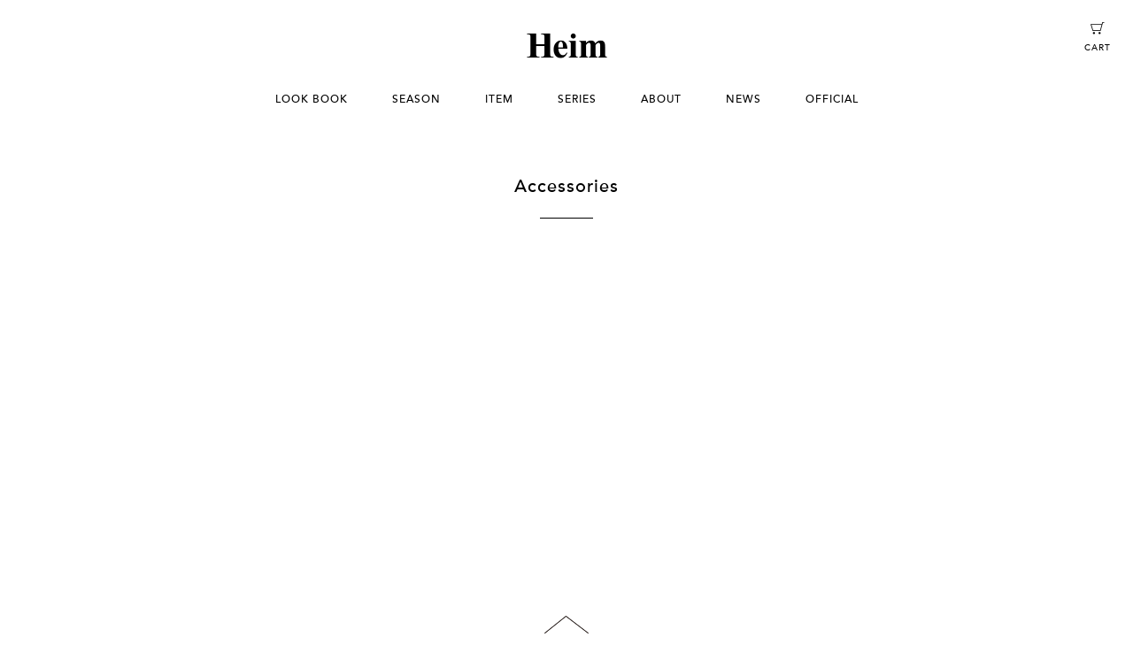

--- FILE ---
content_type: text/html; charset=utf-8
request_url: https://stock.j-e-n-s.jp/ja/items?subcategory_id=392
body_size: 3244
content:
<!DOCTYPE html>
<!--[if lt IE 7]>
<html lang="ja" class="no-js lt-ie9 lt-ie8 lt-ie7" prefix="og: http://ogp.me/ns#"> <![endif]-->
<!--[if IE 7]>
<html lang="ja" class="no-js lt-ie9 lt-ie8" prefix="og: http://ogp.me/ns#"> <![endif]-->
<!--[if IE 8]>
<html lang="ja" class="no-js lt-ie9" prefix="og: http://ogp.me/ns#"> <![endif]-->
<!--[if gt IE 8]><!-->
<html lang="ja" class="no-js" prefix="og: http://ogp.me/ns#"> <!--<![endif]-->
<head>
  <meta charset="utf-8">
  <meta http-equiv="X-UA-Compatible" content="IE=edge">

  <title>Heim Jens（STOCK） | Accessories</title>
  <meta name="keywords" content="Heim Jens（STOCK）,通販,オンラインショップ,ウェブショップ">
  <meta name="description" content="&quot;Heim&quot; is Permanent store by Jens">
  <meta name="viewport" content="width=device-width, user-scalable=yes, initial-scale=1">

  <link rel="manifest" href="/manifest.json">
  <meta name="msapplication-TileColor" content="#2d88ef">
  <meta name="msapplication-TileImage" content="/mstile-144x144.png">
  <link rel="stylesheet" media="all" href="/assets/application-efde2a7a6a47563bad9dc3cfbfa71e79d1d87a762fe6c58a8bf707d81ae2d629.css" />
  <link rel="stylesheet" href="/assets/template09-8339af022d01e231cb94300d1087b577339f630fb1413c88c5ce71760a93bcd3.css">

  
  <link rel="shortcut icon" href="/favicon.ico" type="image/vnd.microsoft.icon">
<link rel="icon" href="/favicon.ico" type="image/vnd.microsoft.icon">
<link rel="apple-touch-icon" sizes="57x57" href="/apple-touch-icon-57x57.png">
<link rel="apple-touch-icon" sizes="60x60" href="/apple-touch-icon-60x60.png">
<link rel="apple-touch-icon" sizes="72x72" href="/apple-touch-icon-72x72.png">
<link rel="apple-touch-icon" sizes="76x76" href="/apple-touch-icon-76x76.png">
<link rel="apple-touch-icon" sizes="114x114" href="/apple-touch-icon-114x114.png">
<link rel="apple-touch-icon" sizes="120x120" href="/apple-touch-icon-120x120.png">
<link rel="apple-touch-icon" sizes="144x144" href="/apple-touch-icon-144x144.png">
<link rel="apple-touch-icon" sizes="152x152" href="/apple-touch-icon-152x152.png">
<link rel="apple-touch-icon" sizes="180x180" href="/apple-touch-icon-180x180.png">
<link rel="icon" type="image/png" href="/android-chrome-192x192.png" sizes="192x192">
<link rel="icon" type="image/png" href="/favicon-48x48.png" sizes="48x48">
<link rel="icon" type="image/png" href="/favicon-96x96.png" sizes="96x96">
<link rel="icon" type="image/png" href="/favicon-160x160.png" sizes="96x96">
<link rel="icon" type="image/png" href="/favicon-196x196.png" sizes="96x96">
<link rel="icon" type="image/png" href="/favicon-16x16.png" sizes="16x16">
<link rel="icon" type="image/png" href="/favicon-32x32.png" sizes="32x32">


  <!-- OGP -->
    <meta property="og:title" content="Heim Jens（STOCK）">
    <meta property="og:type" content="website">
    <meta property="og:url" content="https://stock.j-e-n-s.jp/ja">
    <meta property="og:locale" content="ja_JP">
      <meta property="og:image" content="https://cdn.katalok.ooo/attachments/f60c82ba7cda96726e0d0b02b87355463f85916a/store/fill/1200/800/89478b5d04f053c5f5938e8b1bc04191fb25faeb553235027a5b9ca64360/KATALOKOOO_1.png">
    <meta property="og:site_name" content="Heim Jens（STOCK）">
    <meta property="og:description" content="&quot;Heim&quot; is Permanent store by Jens">


  <meta name="csrf-param" content="authenticity_token" />
<meta name="csrf-token" content="C7BFyVsATA3bm25yelXmGDcdCo/c39NsD46ZPUW7DXUIlH/FWmLA0NyspWKBOfBSAffdxBXko3hG3YtJZwUOXA==" />

  

    <!-- Global site tag (gtag.js) - Google Analytics -->
    <script async src="https://www.googletagmanager.com/gtag/js?id=UA-100884606-1"></script>
    <script>
      window.dataLayer = window.dataLayer || []

      function gtag () {dataLayer.push(arguments)}

      gtag('js', new Date())

      gtag('config', 'UA-100884606-1')
    </script>

    <!-- Global site tag (gtag.js) - Google Analytics -->
<script async src="https://www.googletagmanager.com/gtag/js?id=UA-54393919-2"></script>
<script>
 window.dataLayer = window.dataLayer || [];
 function gtag(){dataLayer.push(arguments);}
 gtag('js', new Date());

 gtag('config', 'UA-54393919-2');
</script>

  <script src="https://cdn.jsdelivr.net/npm/js-cookie@3.0.1/dist/js.cookie.min.js"></script>
  <script src="/assets/application-bdb06993772103b7a216d5c81285ed96cc5c64f0dd2bd3a323a26241cd15d992.js"></script>
  
</head>
<body>
<div id="flash-notice"></div>
<div id="flash-alert"></div>


<!-- global navigation -->
<section id="nav" class="">
  <nav>
    <input type="checkbox" class="is-menu-open" id="nav-open">
    <label class="sp-only nav-opener" for="nav-open">
      <span class="bar top"></span>
      <span class="bar bottom"></span>
    </label>
    <div class="nav-wrapper">
      <div class="logo">
        <a href="/ja"><img src="https://cdn.katalok.ooo/attachments/a450f7437edcd93e9bf6b51b9abaffc7ae4c6976/store/fit/600/600/731611721e35555f6845a18d2e5846a44baf4c66a3daaee82df7520150ea/KATA_LOGO.jpg" alt="j-e-n-s"></a>
      </div>
      <ul id="global-menus">

          <li class="menu-item">
            <label class="menu-opener" for="lookbook-menu">LOOK BOOK</label>
            <input type="checkbox" class="is-menu-open" id="lookbook-menu">
            <ul class="drop-menu">
                <li><a href="/ja/look_books/274">22ss｜CASSIDY</a></li>
                <li><a href="/ja/look_books/246">21-22aw｜Yuan</a></li>
                <li><a href="/ja/look_books/249">21ss｜LINDA</a></li>
                <li><a href="/ja/look_books/165">20-21aw｜EILEEN</a></li>
                <li><a href="/ja/look_books/176">20ss｜Isabella</a></li>
                <li><a href="/ja/look_books/97">19ss｜SISTER</a></li>
                <li><a href="/ja/look_books/73">18-19aw｜Tel Aviv</a></li>
                <li><a href="/ja/look_books/36">18ss｜MARTIAN</a></li>
            </ul>
          </li>

          <li class="menu-item">
            <label class="menu-opener" for="category-116">SEASON</label>
            <input type="checkbox" class="is-menu-open" id="category-116">
            <ul class="drop-menu">
                <li><a href="/ja/items?subcategory_id=3816">26ss</a></li>
                <li><a href="/ja/items?subcategory_id=3742">25aw</a></li>
                <li><a href="/ja/items?subcategory_id=3679">25ss</a></li>
                <li><a href="/ja/items?subcategory_id=3614">24aw</a></li>
                <li><a href="/ja/items?subcategory_id=3470">24ss</a></li>
                <li><a href="/ja/items?subcategory_id=3378">23aw</a></li>
                <li><a href="/ja/items?subcategory_id=3283">23ss</a></li>
                <li><a href="/ja/items?subcategory_id=3188">22aw</a></li>
                <li><a href="/ja/items?subcategory_id=3104">22ss</a></li>
                <li><a href="/ja/items?subcategory_id=3023">21aw</a></li>
                <li><a href="/ja/items?subcategory_id=2628">21ss</a></li>
                <li><a href="/ja/items?subcategory_id=1683">20ss</a></li>
                <li><a href="/ja/items?subcategory_id=1684">20aw</a></li>
                <li><a href="/ja/items?subcategory_id=1871">Archive</a></li>
                <li><a href="/ja/items?subcategory_id=2157">Vintage</a></li>
                <li><a href="/ja/items?subcategory_id=3395">Select</a></li>
                <li><a href="/ja/items?subcategory_id=3498">19aw</a></li>
                <li><a href="/ja/items?subcategory_id=3499">18aw</a></li>
                <li><a href="/ja/items?subcategory_id=3500">17aw</a></li>
                <li><a href="/ja/items?subcategory_id=3501">16aw</a></li>
                <li><a href="/ja/items?subcategory_id=3503">19ss</a></li>
                <li><a href="/ja/items?subcategory_id=3504">18ss</a></li>
                <li><a href="/ja/items?subcategory_id=3505">17ss</a></li>
                <li><a href="/ja/items?subcategory_id=3506">16ss</a></li>
                <li><a href="/ja/items?subcategory_id=3508">15ss</a></li>
                <li><a href="/ja/items?subcategory_id=3509">15aw</a></li>
            </ul>
          </li>
          <li class="menu-item">
            <label class="menu-opener" for="category-95">ITEM</label>
            <input type="checkbox" class="is-menu-open" id="category-95">
            <ul class="drop-menu">
                <li><a href="/ja/items?subcategory_id=393">Tops</a></li>
                <li><a href="/ja/items?subcategory_id=358">Bottoms</a></li>
                <li><a href="/ja/items?subcategory_id=395">Dresses</a></li>
                <li><a href="/ja/items?subcategory_id=1682">Knitwear</a></li>
                <li><a href="/ja/items?subcategory_id=357">Outerwear</a></li>
                <li><a href="/ja/items?subcategory_id=392">Accessories</a></li>
                <li><a href="/ja/items?subcategory_id=397">Goods</a></li>
                <li><a href="/ja/items?subcategory_id=391">Culture</a></li>
                <li><a href="/ja/items?subcategory_id=1988">Composition</a></li>
                <li><a href="/ja/items?subcategory_id=1989">Archive</a></li>
                <li><a href="/ja/items?subcategory_id=2158">FoundObject</a></li>
            </ul>
          </li>

          <li class="menu-item"><a href="/ja/series">SERIES</a></li>

          <li class="menu-item"><a href="/ja/about">ABOUT</a></li>


          <li class="menu-item"><a href="/ja/news">NEWS</a></li>

          <li class="menu-item">
            <a href="http://j-e-n-s.jp/" target="_blank">OFFICIAL</a></li>

      </ul>
    </div>
    <div class="cart">
      <a href="/ja/cart">
        <img src="/assets/icon_cart-3569c17cb5b37d6115c0033ea15c4849e1723aedf6e4e63b1c4d82463af3b40e.png">
        <span class="cart-label">CART</span>
</a>    </div>
  </nav>
</section>
<!-- global navigation -->

<!-- list -->

    <section id="common-msg" class="">
      <header>
        <h2 class="title">Accessories</h2>
      </header>
      <div class="main">

      </div>
    </section>



<section id="footer">
  <footer>
    <ul class="footer-main-menus">
          <li class="signup"><a href="/ja/signup"><i></i>SIGN UP</a></li>
          <li class="login"><a href="/ja/signin"><i></i>LOGIN</a></li>
      <li class="contact"><a href="/ja/shop_contacts/new"><i></i>CONTACT</a></li>
    </ul>
    <ul class="lang">
      <li>Language:</li>
      <li class="ja active"><a href="/ja/items?subcategory_id=392">JA</a></li>
      <li class="en "><a href="/en/items?subcategory_id=392">EN</a></li>
    </ul>
    <ul class="footer-sub-menus">
      <li><a href="/ja/terms_of_use">利用規約</a></li>
      <li><a href="/ja/privacy_policy">プライバシーポリシー</a></li>
      <li><a href="/ja/commercial_law">特定商取引法に基づく表記</a></li>
    </ul>
    <ul class="footer-social">
          <li class="fb">
            <a target="_blank" href="https://www.facebook.com/jensjplabel/"></a>
          </li>

          <li class="inst">
            <a target="_blank" href="https://www.instagram.com/jens.stock.heim/"></a>
          </li>
    </ul>
    <div class="powered">Powered by <a href="http://katalok.ooo" target="_blank">KATALOKooo</a></div>
    <a class="page-top" href="javascript:void(0)"><span>PAGE TOP</span></a>
  </footer>
</section>


<script>
  gdpr('ja')
</script>
</body>
</html>


--- FILE ---
content_type: text/css
request_url: https://stock.j-e-n-s.jp/assets/template09-8339af022d01e231cb94300d1087b577339f630fb1413c88c5ce71760a93bcd3.css
body_size: 17226
content:
.slick-slider{position:relative;display:block;box-sizing:border-box;-webkit-touch-callout:none;-webkit-user-select:none;-khtml-user-select:none;-moz-user-select:none;-ms-user-select:none;user-select:none;-webkit-tap-highlight-color:transparent}.slick-list{position:relative;overflow:hidden;display:block;margin:0;padding:0}.slick-list:focus{outline:none}.slick-list.dragging{cursor:pointer;cursor:hand}.slick-slider .slick-track,.slick-slider .slick-list{-webkit-transform:translate3d(0, 0, 0);-moz-transform:translate3d(0, 0, 0);-ms-transform:translate3d(0, 0, 0);-o-transform:translate3d(0, 0, 0);transform:translate3d(0, 0, 0)}.slick-track{position:relative;left:0;top:0;display:block}.slick-track:before,.slick-track:after{content:"";display:table}.slick-track:after{clear:both}.slick-loading .slick-track{visibility:hidden}.slick-slide{float:left;height:100%;min-height:1px;display:none}[dir="rtl"] .slick-slide{float:right}.slick-slide img{display:block}.slick-slide.slick-loading img{display:none}.slick-slide.dragging img{pointer-events:none}.slick-initialized .slick-slide{display:block}.slick-loading .slick-slide{visibility:hidden}.slick-vertical .slick-slide{display:block;height:auto;border:1px solid transparent}.slick-arrow.slick-hidden{display:none}@font-face{font-family:"slick";src:url(/assets/slick-06d80cf01250132fd1068701108453feee68854b750d22c344ffc0de395e1dcb.eot);src:url(/assets/slick-06d80cf01250132fd1068701108453feee68854b750d22c344ffc0de395e1dcb.eot?#iefix) format("embedded-opentype"),url(/assets/slick-26726bac4060abb1226e6ceebc1336e84930fe7a7af1b3895a109d067f5b5dcc.woff) format("woff"),url(/assets/slick-37bc99cfdbbc046193a26396787374d00e7b10d3a758a36045c07bd8886360d2.ttf) format("truetype"),url(/assets/slick-12459f221a0b787bf1eaebf2e4c48fca2bd9f8493f71256c3043e7a0c7e932f6.svg#slick) format("svg");font-weight:normal;font-style:normal}.slick-prev,.slick-next{position:absolute;display:block;height:20px;width:20px;line-height:0px;font-size:0px;cursor:pointer;background-color:transparent;color:transparent;top:50%;-webkit-transform:translate(0, -50%);-ms-transform:translate(0, -50%);transform:translate(0, -50%);padding:0;border:none;outline:none}.slick-prev:hover,.slick-prev:focus,.slick-next:hover,.slick-next:focus{outline:none;background-color:transparent;color:transparent}.slick-prev:hover:before,.slick-prev:focus:before,.slick-next:hover:before,.slick-next:focus:before{opacity:1}.slick-prev:before,.slick-next:before{display:inline-block;font-size:20px;line-height:1;color:transparent;opacity:1;-webkit-font-smoothing:antialiased;-moz-osx-font-smoothing:grayscale}.slick-prev{left:-25px}[dir="rtl"] .slick-prev{left:auto;right:-25px}.slick-prev:before{content:"←"}[dir="rtl"] .slick-prev:before{content:"→"}.slick-next{right:-25px}[dir="rtl"] .slick-next{left:-25px;right:auto}.slick-next:before{content:"→"}[dir="rtl"] .slick-next:before{content:"←"}.slick-dots{position:absolute;bottom:0px;list-style:none;display:block;text-align:center;padding:0 0px;margin:0;width:100%}.slick-dots li{position:relative;display:inline-block;height:20px;width:20px;margin:0;padding:0;cursor:pointer}.slick-dots li button{border:0;background:transparent;display:block;height:20px;width:20px;outline:none;line-height:0px;font-size:0px;color:transparent;padding:5px;cursor:pointer}.slick-dots li button:hover,.slick-dots li button:focus{outline:none}.slick-dots li button:hover:before,.slick-dots li button:focus:before{opacity:1}.slick-dots li button:before{position:absolute;top:0;left:0;content:"•";width:20px;height:20px;font-size:2rem;line-height:20px;text-align:center;color:black;opacity:0.25;-webkit-font-smoothing:antialiased;-moz-osx-font-smoothing:grayscale}.slick-dots li button.video:before{position:absolute;top:0;left:0;content:"▶︎";width:20px;height:20px;font-size:1.2rem;line-height:20px;text-align:center;color:black;opacity:0.25;-webkit-font-smoothing:antialiased;-moz-osx-font-smoothing:grayscale}.slick-dots li.slick-active button:before{color:black;opacity:0.75}@media screen and (min-width: 481px){.slick-dots{text-align:right;padding-right:40px}}html,body,div,span,applet,object,iframe,h1,h2,h3,h4,h5,h6,p,blockquote,pre,a,abbr,acronym,address,big,cite,code,del,dfn,em,img,ins,kbd,q,s,samp,small,strike,strong,sub,sup,tt,var,b,u,i,center,dl,dt,dd,ol,ul,li,fieldset,form,label,legend,table,caption,tbody,tfoot,thead,tr,th,td,article,aside,canvas,details,embed,figure,figcaption,footer,header,hgroup,menu,nav,output,ruby,section,summary,time,mark,audio,video{margin:0;padding:0;border:0;font:inherit;font-size:100%;vertical-align:baseline}html{line-height:1}ol,ul{list-style:none}table{border-collapse:collapse;border-spacing:0}caption,th,td{text-align:left;font-weight:normal;vertical-align:middle}q,blockquote{quotes:none}q:before,q:after,blockquote:before,blockquote:after{content:"";content:none}a img{border:none}article,aside,details,figcaption,figure,footer,header,hgroup,main,menu,nav,section,summary{display:block}@font-face{font-family:'AvenirLTStd-Medium';src:url("/assets/fonts/324EFC_0_0.eot");src:url("/assets/fonts/324EFC_0_0.eot?#iefix") format("embedded-opentype"),url("/assets/fonts/324EFC_0_0.woff2") format("woff2"),url("/assets/fonts/324EFC_0_0.woff") format("woff"),url("/assets/fonts/324EFC_0_0.ttf") format("truetype")}@-webkit-keyframes fadeInUp{0%{opacity:0;-webkit-transform:translateX(20px)}100%{opacity:1;-webkit-transform:translateX(0)}}@keyframes fadeInUp{0%{opacity:0;transform:translateX(20px)}100%{opacity:1;transform:translateX(0)}}.fadeInUp{-webkit-animation-name:fadeInUp;animation-name:fadeInUp}html{font-size:62.5%;width:100%;height:100%;font-family:"AvenirLTStd-Medium", "Hiragino Kaku Gothic ProN", "ヒラギノ角ゴ ProN W3", "Hiragino Kaku Gothic Pro", "ヒラギノ角ゴ Pro W3", Meiryo, メイリオ, "MS PGothic", "ＭＳ Ｐゴシック", sans-serif;line-height:1.5;color:#000;letter-spacing:0.1em;-webkit-tap-highlight-color:transparent}input{font-family:"AvenirLTStd-Medium", "Hiragino Kaku Gothic ProN", "ヒラギノ角ゴ ProN W3", "Hiragino Kaku Gothic Pro", "ヒラギノ角ゴ Pro W3", Meiryo, メイリオ, "MS PGothic", "ＭＳ Ｐゴシック", sans-serif}body{line-height:1.5;background-color:#FFFFFF;color:#000000;letter-spacing:0.1em;width:100%;height:100%}*{-moz-box-sizing:border-box;-webkit-box-sizing:border-box;box-sizing:border-box}a{text-decoration:none;color:#000}.pc-only{display:none}section#no-session-nav{width:100%;height:30px;background-color:#b8a58d}section#no-session-nav .logo{width:91px;height:12px;margin-top:9px;margin-left:10px;display:inline-block}section#no-session-body{position:relative}section#no-session-body .kv-wrapper{position:absolute;z-index:-1;overflow:hidden;top:0;left:0;bottom:0;right:0}section#no-session-body .kv-bg{position:absolute;z-index:-1;background-position:center center;top:-20px;left:-20px;bottom:-20px;right:-20px;background-size:cover;background-repeat:no-repeat;-webkit-filter:blur(20px);filter:blur(20px)}section#no-session-body .kv-bg.pc{display:none}section#no-session-body .shop-logo{padding:30px 0;width:100%;text-align:center}section#no-session-body .shop-logo img{max-width:100px;max-height:100px}section#no-session-body .main{padding:0 10px 30px 10px}section#no-session-body .main .content-box{background-color:#fff;padding:30px 15px}section#no-session-body .main .notice{text-align:center;font-size:1.1rem;color:#b8a58d;font-weight:bold;line-height:1.8;margin-bottom:15px}section#no-session-body .main .desc{margin-bottom:15px;line-height:1.8}section#no-session-body .main .fieldset .control-label{display:block;font-weight:bold;font-size:1.2rem;margin-bottom:10px;line-height:1}section#no-session-body .main .fieldset .form-control{margin-bottom:20px}section#no-session-body .main .fieldset .form-control .btn{width:100%;line-height:40px;height:40px;font-size:1.1rem}section#no-session-body .main .fieldset .form-control .btn.signup.en{line-height:20px;height:60px}section#no-session-body .main .fieldset .form-control span.error{display:block;width:100%}section#no-session-body .main .fieldset .form-control span.error input[type=text],section#no-session-body .main .fieldset .form-control span.error input[type=password],section#no-session-body .main .fieldset .form-control span.error textarea,section#no-session-body .main .fieldset .form-control span.error input[type=email],section#no-session-body .main .fieldset .form-control span.error input[type=date]{background-color:#fff0f0;background-image:-webkit-gradient(linear, left top, left bottom, from(#fff0f0), to(#fff0f0));background-image:-webkit-linear-gradient(left, #fff0f0, #fff0f0)}section#no-session-body .main .link{margin-bottom:10px}section#no-session-body .main .link a{font-size:1.4rem;font-weight:bold;display:inline-block;background:url("/assets/footer_sub_menu_arrow-2143b4d646ec6a55dc16110fe2eb893b1af7fff6fb55d91b95c0966820bfa9f9.png") no-repeat left center;background-size:3px 5px;text-indent:7px}section#footer,section#no-session-footer{margin-top:60px;padding-bottom:20px;position:relative}section#footer footer ul.footer-main-menus,section#no-session-footer footer ul.footer-main-menus{display:-webkit-flex;display:flex;-webkit-flex-wrap:wrap;flex-wrap:wrap;border-top:1px solid #e8e8e8}section#footer footer ul.footer-main-menus li,section#no-session-footer footer ul.footer-main-menus li{border-bottom:1px solid #e8e8e8;height:45px}section#footer footer ul.footer-main-menus li i,section#no-session-footer footer ul.footer-main-menus li i{display:inline-block;margin-right:12px;background-size:cover;background-position:center center;background-repeat:no-repeat}section#footer footer ul.footer-main-menus li.signup,section#footer footer ul.footer-main-menus li.my-menu,section#no-session-footer footer ul.footer-main-menus li.signup,section#no-session-footer footer ul.footer-main-menus li.my-menu{width:33%}section#footer footer ul.footer-main-menus li.signup i,section#footer footer ul.footer-main-menus li.my-menu i,section#no-session-footer footer ul.footer-main-menus li.signup i,section#no-session-footer footer ul.footer-main-menus li.my-menu i{width:13px;height:12px;background-image:url("/assets/footer_menu_icon_signup-7e2fa02eba29114ed0f4646ba48cc6173cf5272cb6708ef928de75cab279f2d0.png")}section#footer footer ul.footer-main-menus li.login,section#footer footer ul.footer-main-menus li.logout,section#no-session-footer footer ul.footer-main-menus li.login,section#no-session-footer footer ul.footer-main-menus li.logout{width:34%;border-left:1px solid #e8e8e8;border-right:1px solid #e8e8e8}section#footer footer ul.footer-main-menus li.login i,section#footer footer ul.footer-main-menus li.logout i,section#no-session-footer footer ul.footer-main-menus li.login i,section#no-session-footer footer ul.footer-main-menus li.logout i{width:12px;height:15px;background-image:url("/assets/footer_menu_icon_login-4ff9f443fbae928c73917957117980a8456666d7d7686ed380244e4c547880c5.png")}section#footer footer ul.footer-main-menus li.contact,section#no-session-footer footer ul.footer-main-menus li.contact{width:33%}section#footer footer ul.footer-main-menus li.contact i,section#no-session-footer footer ul.footer-main-menus li.contact i{width:12px;height:10px;background-image:url("/assets/footer_menu_icon_contact-e30471a1a936ad489c5ff98405a566618579641233e2b7987ffa9480d5d1098b.png")}section#footer footer ul.footer-main-menus li.order-list,section#no-session-footer footer ul.footer-main-menus li.order-list{width:50%;border-right:1px solid #e8e8e8}section#footer footer ul.footer-main-menus li.order-list i,section#no-session-footer footer ul.footer-main-menus li.order-list i{width:16px;height:16px;background-image:url("/assets/footer_menu_icon_order_list-f7d8e175e0450f6b15411357fff213e2f2c4e1a89ad1d86624f201163a3f5e48.png")}section#footer footer ul.footer-main-menus li.contact-list,section#no-session-footer footer ul.footer-main-menus li.contact-list{width:50%}section#footer footer ul.footer-main-menus li.contact-list i,section#no-session-footer footer ul.footer-main-menus li.contact-list i{width:13px;height:10px;background-image:url("/assets/footer_menu_icon_contact_list-9f8ede09ec7eff5a438beb3d6c56840e76d0641519d2e4a38daf525a7dfdd431.png")}section#footer footer ul.footer-main-menus li a,section#no-session-footer footer ul.footer-main-menus li a{width:100%;height:100%;display:-webkit-flex;display:flex;-webkit-align-items:center;align-items:center;-webkit-justify-content:center;justify-content:center}section#footer footer ul.lang,section#no-session-footer footer ul.lang{padding:20px 20px 0 0;display:-webkit-flex;display:flex;-webkit-align-items:center;align-items:center;-webkit-justify-content:flex-end;justify-content:flex-end;font-size:1.2rem}section#footer footer ul.lang li,section#no-session-footer footer ul.lang li{margin-left:20px}section#footer footer ul.lang li.ja,section#footer footer ul.lang li.en,section#no-session-footer footer ul.lang li.ja,section#no-session-footer footer ul.lang li.en{font-weight:bold;border:1px solid #cccccc;width:34px;height:34px;-moz-border-radius:17px;-webkit-border-radius:17px;border-radius:17px}section#footer footer ul.lang li.ja.active,section#footer footer ul.lang li.en.active,section#no-session-footer footer ul.lang li.ja.active,section#no-session-footer footer ul.lang li.en.active{background-color:#666666;border:none}section#footer footer ul.lang li.ja.active a,section#footer footer ul.lang li.en.active a,section#no-session-footer footer ul.lang li.ja.active a,section#no-session-footer footer ul.lang li.en.active a{color:#ffffff}section#footer footer ul.lang li.ja a,section#footer footer ul.lang li.en a,section#no-session-footer footer ul.lang li.ja a,section#no-session-footer footer ul.lang li.en a{width:100%;height:100%;display:-webkit-flex;display:flex;-webkit-justify-content:center;justify-content:center;-webkit-align-items:center;align-items:center;color:#cccccc}section#footer footer .description,section#no-session-footer footer .description{padding:0 20px 40px 20px;line-height:1.8}section#footer footer ul.footer-sub-menus,section#no-session-footer footer ul.footer-sub-menus{width:100%;padding:40px 20px;display:-webkit-flex;display:flex;-webkit-justify-content:space-between;justify-content:space-between}section#footer footer ul.footer-sub-menus li a,section#no-session-footer footer ul.footer-sub-menus li a{display:inline-block;background:url("/assets/footer_sub_menu_arrow-2143b4d646ec6a55dc16110fe2eb893b1af7fff6fb55d91b95c0966820bfa9f9.png") no-repeat left center;background-size:3px 5px;text-indent:7px}section#footer footer ul.footer-social,section#no-session-footer footer ul.footer-social{padding:0 20px 40px}section#footer footer ul.footer-social li,section#no-session-footer footer ul.footer-social li{display:inline-block;margin-right:20px}section#footer footer ul.footer-social li a,section#no-session-footer footer ul.footer-social li a{display:inline-block}section#footer footer ul.footer-social li.fb a,section#no-session-footer footer ul.footer-social li.fb a{width:9px;height:17px;background:url("/assets/footer_icon_facebook-7e1743df105337c85a0bf9b90a12e9d5cfc4f5c33c149adb722fcae0063c828c.png") no-repeat left center;background-size:9px 17px}section#footer footer ul.footer-social li.inst a,section#no-session-footer footer ul.footer-social li.inst a{width:17px;height:17px;background:url("/assets/footer_icon_instagram-22b2cc4502d6691f18cc4e8d78d90c5a4d05b57f2156e930c1edbdb4cfe125af.png") no-repeat left center;background-size:17px 17px}section#footer footer .powered,section#no-session-footer footer .powered{margin-left:20px;color:#666}section#footer footer .powered a,section#no-session-footer footer .powered a{text-decoration:underline}section#footer footer .page-top,section#no-session-footer footer .page-top{position:absolute;display:inline-block;background:url("/assets/footer_top_arrow_sp-af13d4edf3c9112f01850aec11442547b40f5a62ff9bbd38624b0d089c0b8ec6.png") no-repeat center top;background-size:26px 14px;padding-top:29px;text-align:center;right:20px;bottom:20px}section#no-session-body+section#no-session-footer{margin-top:0}section.top header .title{font-size:1.2rem}section header{margin-bottom:40px}section header .title{font-size:1.6rem;text-align:center;text-shadow:0px 0px 6px rgba(255,255,255,0.6)}section header:after{content:"";display:block;width:40px;height:1px;margin:15px auto 0;background-color:#000}section#news-list{padding:0 20px}section#news-list.top ul.news li{margin-bottom:12px;padding-bottom:12px}section#news-list.top ul.news li .news-header{display:-webkit-flex;display:flex;-webkit-align-items:center;align-items:center}section#news-list.top ul.news li .news-header .date{font-size:1.0rem;margin-right:12px;margin-bottom:0}section#news-list.top ul.news li .news-header .title{font-size:1.1rem;white-space:nowrap;text-overflow:ellipsis;overflow:hidden}section#news-list ul.news li{margin-bottom:30px;padding-bottom:30px;border-bottom:1px solid #eee}section#news-list ul.news li:last-child{margin-bottom:0}section#news-list ul.news li>a.anchor{display:block;padding-top:40px;margin-top:-40px}section#news-list ul.news li .news-header{display:block}section#news-list ul.news li .news-header .date{font-size:1.35rem;margin-right:0;margin-bottom:10px}section#news-list ul.news li .news-header .title{font-size:1.35rem;line-height:1.8}section#news-list ul.news li .news-body{font-size:1.2rem;line-height:2;margin-top:20px}section#news-list ul.news li .news-body img{display:block;max-width:100%;max-height:480px;margin-bottom:13px}section#shop-location{padding:0 20px}section#shop-location ul.shops li.shop{padding-bottom:30px;margin-bottom:30px;border-bottom:1px solid #eeeeee}section#shop-location ul.shops li.shop img{display:block;max-width:100%;max-height:400px;margin-bottom:30px}section#shop-location ul.shops li.shop:last-child{margin-bottom:0}section#shop-location ul.shops li.shop h3{font-size:1.35rem;margin-bottom:20px}section#shop-location ul.shops li.shop .address{font-size:1.2rem;margin-bottom:20px}section#shop-location ul.shops li.shop ul.details{font-size:1.2rem;line-height:2}section#shop-location ul.shops li.shop ul.details li{display:-webkit-flex;display:flex;-webkit-align-items:flex-start;align-items:flex-start}section#shop-location ul.shops li.shop ul.details li .label{width:90px;position:relative}section#shop-location ul.shops li.shop ul.details li .label:after{display:inline-block;content:'：';position:absolute;right:3px}section#shop-location ul.shops li.shop ul.details li .content{word-break:break-all;-webkit-flex:1;flex:1}section#shop-location ul.shops li.shop ul.details li .content a{color:#00b4d3;text-decoration:underline}section#commercial-law{padding:0 20px}section#commercial-law ul.laws li{padding-bottom:15px;margin-bottom:15px;border-bottom:1px solid #eeeeee;font-size:1.2rem}section#commercial-law ul.laws li .label{margin-bottom:10px;font-weight:bold}section#commercial-law ul.laws li .content{line-height:1.8}section#privacy-policies{padding:0 20px}section#privacy-policies ul.policies li.policy{padding-bottom:15px;margin-bottom:15px;border-bottom:1px solid #eeeeee;font-size:1.1rem;line-height:1.8}section#privacy-policies ul.policies li.policy .index{margin-bottom:10px;font-weight:bold}section#privacy-policies ul.policies li.policy ul{list-style-type:disc;padding-left:20px}section#privacy-policies ul.policies li.policy ul li.section{margin-bottom:20px}section#privacy-policies ul.policies li.policy ul li table{margin:10px 0 30px 0;border:1px solid #d2d2d2}section#privacy-policies ul.policies li.policy ul li table tr{border-bottom:1px solid #eeeeee}section#privacy-policies ul.policies li.policy ul li table tr:last-child{border-bottom:none}section#privacy-policies ul.policies li.policy ul li table tr td{padding:10px}section#privacy-policies ul.policies li.policy ul li table tr th{padding:10px;background-color:#f8fafa}section#privacy-policies ul.policies li.policy ul.num{list-style:decimal}section#privacy-policies ul.policies li.policy ul.roman{list-style:lower-roman}section#terms-of-use{padding:0 20px}section#terms-of-use ul.terms li.term{margin-bottom:20px;font-size:1.1rem;line-height:1.8}section#terms-of-use ul.terms li.term .index{margin-bottom:10px;font-weight:bold}section#terms-of-use ul.terms li.term ul{list-style-type:disc;padding-left:20px}section#terms-of-use ul.terms li.term ul.none{list-style-type:none;padding-left:0}section#terms-of-use ul.terms li.term ul.num{list-style:decimal}section#terms-of-use ul.terms li.term ul.roman{list-style:lower-roman}section#about .main-img{display:block;max-width:100%;max-height:400px;margin-bottom:30px}section#about .about-contents{padding:0 20px}section#about .about-contents .about-item{padding-bottom:30px;margin-bottom:30px;border-bottom:1px solid #eeeeee}section#about .about-contents .about-item:last-child{margin-bottom:0}section#about .about-contents .about-item h3{font-size:1.4rem;margin-bottom:20px}section#about .about-contents .about-item .content{font-size:1.2rem;line-height:2}section#about .about-contents .about-item ul.profiles li{margin-bottom:50px}section#about .about-contents .about-item ul.profiles li:last-child{margin-bottom:0}section#about .about-contents .about-item ul.profiles li .profile-img{display:block;max-width:100%;max-height:240px;margin-top:25px;margin-bottom:25px}section#about .about-contents .about-item ul.profiles li .business-title{font-size:1.2rem}section#about .about-contents .about-item ul.profiles li .name{font-size:2.1rem;margin-bottom:20px}section#about .about-contents .about-item ul.profiles li .profile{font-size:1.2rem;line-height:2}section#order-history .order-history .shop,section#order-history .order-history .orderno,section#order-history .order-history .payment,section#order-history .order-history .price{display:none}section#order-history .date{width:110px}section#order-history .state{-webkit-flex:1;flex:1}section#order-history .command{width:103px}section#customer-approach-history .customer-approach-history .shop,section#customer-approach-history .customer-approach-history .orderno,section#customer-approach-history .customer-approach-history .payment,section#customer-approach-history .customer-approach-history .price{display:none}section#customer-approach-history .date{width:110px}section#customer-approach-history .body-title{-webkit-flex:1;flex:1;word-break:break-all}section#customer-approach-history .command{width:103px}section#contact-history .date{width:85px}section#contact-history .content{-webkit-flex:1;flex:1}section#contact-history .command{width:103px}section#order-detail .detail-wrapper .index{margin:40px 0 15px 0;font-size:1.5rem;padding-left:10px}section#customer-approach-detail .detail-wrapper .index{margin:40px 0 15px 0;font-size:1.5rem;padding-left:10px}section#cart .cart-wrapper .index{margin:40px 0 15px 0;font-size:1.5rem;padding-left:10px}section#contact-detail .contact-wrapper{padding:0 20px}section#contact-detail .contact-target{display:-webkit-flex;display:flex;-webkit-align-items:center;align-items:center;font-size:1.2rem;padding:15px 0;margin-bottom:15px;border-top:1px solid #eeeeee;border-bottom:1px solid #eeeeee}section#contact-detail .contact-target a{display:inline-block;text-decoration:underline}section#contact-detail .contact-target img{display:block;margin-right:10px;max-width:80px}section#contact-detail ul.contacts{margin-bottom:30px}section#contact-detail ul.contacts li{padding:10px;margin-bottom:15px;bacground-color:#ffffff;border:1px solid #b8a58d}section#contact-detail ul.contacts li.user{background-color:#f8f6f3;border:none}section#contact-detail ul.contacts li .header{display:-webkit-flex;display:flex;font-size:1.1rem;line-height:2;margin-bottom:5px}section#contact-detail ul.contacts li .header .name{margin-left:10px;padding-left:10px;border-left:1px solid #d2d2d2}section#contact-detail ul.contacts li .content{font-size:1.2rem;line-height:2;word-break:break-all}section#katalokooo-menu{padding:0 20px}section#katalokooo-menu ul.menus li{float:left;width:calc(50% - 20px);height:62px;margin-bottom:20px}section#katalokooo-menu ul.menus li a{display:block;height:100%;border-bottom:1px solid #b8a58d;padding-top:35px;font-size:1.2rem;text-align:center;line-height:1;background-position:center top;background-repeat:no-repeat}section#katalokooo-menu ul.menus li a.edit-user{background-image:url("/assets/katalok_menu_icon_edit_user-81c57ce7f432f065556958f2d8356ff0037d9fa886039a029e9a2b47842d188b.png");background-size:24px 23px}section#katalokooo-menu ul.menus li a.edit-email{background-image:url("/assets/katalok_menu_icon_edit_email-b33308cbea0f17b9dfa62f91042f56842b0e34339ba45cc46acfcefe4fb0ccaa.png");background-size:23px 23px}section#katalokooo-menu ul.menus li a.password-reset{background-image:url("/assets/katalok_menu_icon_password_reset-8bd392c16216ce0b8570d2abf6006145ead61d2e1909791649897247ba08c567.png");background-size:16px 23px}section#katalokooo-menu ul.menus li a.customer-approach{background-image:url("/assets/katalok_menu_customer_approach-a2383d62dbf77711ab9a82dddf529c2e22c6bf1847361ead587fed9ead5a8f06.png");background-size:20px 20px}section#katalokooo-menu ul.menus li a.logout{background-image:url("/assets/katalok_menu_icon_logout-601be958f5cb906dcc9059eb3327a0069e9dc2d54e9455671fae3715509ba001.png");background-size:17px 23px}section#katalokooo-menu ul.menus li:nth-child(odd){margin-right:20px}section#katalokooo-menu ul.menus li:nth-child(even){margin-left:20px}section#katalokooo-menu ul.menus:after{display:block;visibility:hidden;content:'';clear:both}section#katalokooo-menu .shop-notification-request{margin-top:30px}section#katalokooo-menu .withdraw{margin-top:30px}section#katalokooo-menu .withdraw a{display:inline-block;background:url("/assets/footer_sub_menu_arrow-2143b4d646ec6a55dc16110fe2eb893b1af7fff6fb55d91b95c0966820bfa9f9.png") no-repeat left center;background-size:3px 5px;text-indent:7px}section#edit-user .edit-user-wrapper{padding:0 20px}section#edit-email .edit-email-wrapper{padding:0 20px}section#order ul.order-steps{width:100%;display:-webkit-flex;display:flex;margin-bottom:35px}section#order ul.order-steps li{-webkit-flex:1;flex:1;display:-webkit-flex;display:flex;-webkit-align-items:center;align-items:center;-webkit-justify-content:center;justify-content:center;text-align:center;height:38px;background-color:#eef0f0;border-left:1px solid #ffffff;line-height:1.3;font-size:1.05rem;position:relative}section#order ul.order-steps li:first-child{border-left:none}section#order ul.order-steps li.active{background-color:#b4b4b4;color:#ffffff}section#order ul.order-steps li.active:after{position:absolute;top:100%;left:50%;-moz-transform:translateX(-50%);-ms-transform:translateX(-50%);-webkit-transform:translateX(-50%);transform:translateX(-50%);border-top:5px solid #b4b4b4;border-bottom:5px solid transparent;border-left:4px solid transparent;border-right:4px solid transparent;content:''}section#order .order-wrapper{padding:0 20px}section#order .order-wrapper .index{margin-bottom:10px;font-size:1.5rem;line-height:25px}section#order .order-wrapper .index .btn{float:right;line-height:25px;height:25px}section#order .order-wrapper .index:after{content:'';visibility:hidden;display:block;clear:both}section#order .order-wrapper .coupon-area-toggle{text-decoration:underline}section#order .order-wrapper .block-closed{margin-bottom:50px !important}section#order .order-wrapper .block-closed+.field-group{display:none}section#order .order-wrapper .order-command .btn{width:100%}section#order .order-wrapper .order-command .returns{margin-top:10px;display:-webkit-flex;display:flex;-webkit-justify-content:space-between;justify-content:space-between}section#order .order-wrapper .order-command .returns .btn{width:calc(50% - 5px);font-size:1rem}section#order .order-wrapper .sys-list .order-command{margin-top:15px}section#order .order-wrapper .complete-msg{border-top:1px solid #d2d2d2;border-bottom:1px solid #d2d2d2;padding:40px 20px 40px 20px;text-align:center}section#order .order-wrapper .complete-msg .main{font-size:1.5rem;margin-bottom:35px;font-weight:bold}section#order .order-wrapper .complete-msg .sub{font-size:1.2rem;line-height:1.8}section#order .order-wrapper .shop-notification-request{margin-bottom:50px}section#order .order-wrapper .popover-wrapper{position:relative;display:inline-block}section#order .order-wrapper .popover-wrapper .sender-field{padding-left:10px;font-size:1rem;letter-spacing:0;line-height:1}section#order .order-wrapper .popover-wrapper .sender-field a{display:inline-block;color:#666;background:url("/assets/footer_sub_menu_arrow-2143b4d646ec6a55dc16110fe2eb893b1af7fff6fb55d91b95c0966820bfa9f9.png") no-repeat left center;background-size:4px 6px;text-indent:8px}section#order .order-wrapper .popover-wrapper .sender-field .popover{left:-170px;bottom:30px;position:absolute;z-index:1;background-color:#fff;padding-bottom:20px;display:none;border:solid 1px #cccccc;color:#666}section#order .order-wrapper .popover-wrapper .sender-field .popover .body{padding:20px 20px 0 20px;overflow:auto;letter-spacing:0;line-height:1.8}section#order .order-wrapper .popover-wrapper .sender-field .popover .body img{width:280px}section#order .order-wrapper .popover-wrapper .sender-field .popover .body b{font-weight:bold}section#order .order-wrapper .popover-wrapper .sender-field .popover .body .title{font-size:1.4rem;padding-bottom:20px}section#order .order-wrapper .popover-wrapper .sender-field .popover.left{left:-60px}section#order .order-wrapper .popover-wrapper .sender-field .popover.left:after{left:80px}section#order .order-wrapper .popover-wrapper .sender-field .popover.active{display:block}section#order .order-wrapper .popover-wrapper .sender-field .popover:after{position:absolute;z-index:10;bottom:-6px;left:190px;content:'';display:block;width:10px;height:10px;background-color:#fff;border-left:solid 1px #cccccc;border-bottom:solid 1px #cccccc;-moz-transform:rotate(-45deg);-ms-transform:rotate(-45deg);-webkit-transform:rotate(-45deg);transform:rotate(-45deg)}section#lookbook{width:100%}section#lookbook ul.lookbook-images{width:100%}section#lookbook ul.lookbook-images li.lookbook-image{position:relative;margin-bottom:20px}section#lookbook ul.lookbook-images li.lookbook-image .trigger{position:absolute;z-index:10;background-color:transparent;top:0;bottom:0;width:100%;height:100%}section#lookbook ul.lookbook-images li.lookbook-image img{width:100%}section#lookbook ul.lookbook-images li.lookbook-image ul.options{position:absolute;z-index:11;visibility:hidden;filter:progid:DXImageTransform.Microsoft.Alpha(Opacity=0);opacity:0;top:0;left:0;width:100%;height:100%;background-color:rgba(255,255,255,0.5);-moz-transition:opacity 0.3s ease 0s;-o-transition:opacity 0.3s ease 0s;-webkit-transition:opacity 0.3s ease;-webkit-transition-delay:0s;transition:opacity 0.3s ease 0s;display:-webkit-flex;display:flex;-webkit-flex-direction:column;flex-direction:column;-webkit-justify-content:center;justify-content:center}section#lookbook ul.lookbook-images li.lookbook-image ul.options .option-close{position:absolute;right:15px;top:15px;width:16px;height:16px}section#lookbook ul.lookbook-images li.lookbook-image ul.options .option-close .bar{position:absolute;height:1px;width:12px;background-color:#000;-moz-transition:all 0.3s ease 0s;-o-transition:all 0.3s ease 0s;-webkit-transition:all 0.3s ease;-webkit-transition-delay:0s;transition:all 0.3s ease 0s}section#lookbook ul.lookbook-images li.lookbook-image ul.options .option-close .bar.top{top:4px;left:2px;-moz-transform:translateY(4px) rotate(45deg);-ms-transform:translateY(4px) rotate(45deg);-webkit-transform:translateY(4px) rotate(45deg);transform:translateY(4px) rotate(45deg)}section#lookbook ul.lookbook-images li.lookbook-image ul.options .option-close .bar.bottom{top:12px;left:2px;-moz-transform:translateY(-4px) rotate(-45deg);-ms-transform:translateY(-4px) rotate(-45deg);-webkit-transform:translateY(-4px) rotate(-45deg);transform:translateY(-4px) rotate(-45deg)}section#lookbook ul.lookbook-images li.lookbook-image ul.options li{width:100%;padding:0 15px;display:-webkit-flex;display:flex;-webkit-align-items:center;align-items:center;margin-bottom:15px}section#lookbook ul.lookbook-images li.lookbook-image ul.options li:last-child{margin-bottom:0px}section#lookbook ul.lookbook-images li.lookbook-image ul.options li .text{display:block;-webkit-flex:1;flex:1}section#lookbook ul.lookbook-images li.lookbook-image ul.options li .cart{display:inline-block;margin-left:10px;width:26px;height:26px;background:url("/assets/icon_cart-3569c17cb5b37d6115c0033ea15c4849e1723aedf6e4e63b1c4d82463af3b40e.png") no-repeat center center;background-size:16px 14px}section#lookbook ul.lookbook-images li.lookbook-image .is-option-show{display:none}section#lookbook ul.lookbook-images li.lookbook-image .is-option-show:checked ~ ul.options{visibility:visible;filter:progid:DXImageTransform.Microsoft.Alpha(enabled=false);opacity:1}section#lookbook .credit{margin-left:20px;font-size:1.1rem;line-height:1.8}section#item-detail .item-detail-wrapper{padding-bottom:25px}section#item-detail .item-detail-wrapper .item-name{font-size:2.0rem;text-align:center;padding:15px 20px;line-height:1.3;border-bottom:1px solid #eee}section#item-detail .item-detail-wrapper .item-categories{margin-top:-20px;background-color:#f8fafa;padding:8px 10px}section#item-detail .item-detail-wrapper .item-categories li{display:inline-block}section#item-detail .item-detail-wrapper .item-categories li a{text-decoration:underline}section#item-detail .item-detail-wrapper .item-categories li:after{margin:0 0 0 3px;content:"・";color:#999}section#item-detail .item-detail-wrapper .item-categories li:last-child:after{display:none}section#item-detail .item-detail-wrapper .item-images div{outline:none}section#item-detail .item-detail-wrapper .item-images div div.video-wrapper{height:100% !important;display:-webkit-flex;display:flex;-webkit-align-items:center;align-items:center;background-color:#eee;position:relative}section#item-detail .item-detail-wrapper .item-images div div.video-wrapper div.play-btn{position:absolute;top:50%;left:50%;width:150px;height:150px;margin-left:-75px;margin-top:-75px;background-color:transparent;border:10px solid rgba(255,255,255,0.6);-moz-border-radius:75px;-webkit-border-radius:75px;border-radius:75px;cursor:pointer}section#item-detail .item-detail-wrapper .item-images div div.video-wrapper div.play-btn:after{position:absolute;content:'';width:0;height:0;top:50%;left:50%;margin-left:-16px;margin-top:-25px;border-left:40px solid rgba(255,255,255,0.6);border-bottom:25px solid transparent;border-top:25px solid transparent;border-right:10px solid transparent}section#item-detail .item-detail-wrapper .item-images div div.video-wrapper.play div.play-btn{visibility:hidden}section#item-detail .item-detail-wrapper .item-images .pjax{display:none}section#item-detail .item-detail-wrapper .item-images .slick-track .slick-slide{float:none;display:inline-block;vertical-align:middle}section#item-detail .item-detail-wrapper .item-images .slick-prev{left:5px;width:24px;height:24px;margin-top:-12px;z-index:1000}section#item-detail .item-detail-wrapper .item-images .slick-prev:before{background:url("/assets/image_arrow_left-e0950c376b13bc4b6fb1454f701a8537660d2efbe23c4ce269a30741cb4872c1.png") no-repeat center center;background-size:24px 24px;width:24px;height:24px}section#item-detail .item-detail-wrapper .item-images .slick-next{right:5px;width:24px;height:24px;margin-top:-12px;z-index:1000}section#item-detail .item-detail-wrapper .item-images .slick-next:before{background:url("/assets/image_arrow_right-74ba2e6806827da9f1bcb87532f47bcc51c3a68929b9b45bcf1d9eb3f71bcc12.png") no-repeat center center;background-size:24px 24px;width:24px;height:24px}section#item-detail .item-detail-wrapper .item-images .images img{max-width:100%;max-height:100%}section#item-detail .item-detail-wrapper .item-images .images video{display:block;margin:0 auto;max-width:100%;max-height:calc(100%/3*4);aspect-ratio:3 / 4;cursor:pointer}section#item-detail .item-detail-wrapper .item-images .images .caption{display:block;padding:10px}section#item-detail .item-detail-wrapper .item-images .images .slick-dots{bottom:50px}section#item-detail .item-detail-wrapper .item-images .thumbnails{display:none}section#item-detail .item-detail-wrapper .ipad-item-categories{display:none}section#item-detail .item-detail-wrapper .ipad-item-name{display:none}section#item-detail .item-detail-wrapper .control{padding:10px 10px 15px 10px;border-top:1px solid #eee;border-bottom:1px solid #eee}section#item-detail .item-detail-wrapper .control .dropdown-wrapper{position:relative}section#item-detail .item-detail-wrapper .control .dropdown-wrapper.disabled .selected-label{cursor:auto !important}section#item-detail .item-detail-wrapper .control .dropdown-wrapper.disabled:after{display:none !important}section#item-detail .item-detail-wrapper .control .dropdown-wrapper.active{position:fixed;top:0;left:0;width:100%;z-index:10001}section#item-detail .item-detail-wrapper .control .dropdown-wrapper.active .selectable-option.blank:before{display:none}section#item-detail .item-detail-wrapper .control .dropdown-wrapper.active .selectable-option.blank .name{padding-left:22px;font-weight:bold;text-align:center}section#item-detail .item-detail-wrapper .control .dropdown-wrapper.active .selectable-option.blank a{width:22px;height:18px;display:block;position:absolute;top:20px;left:17px}section#item-detail .item-detail-wrapper .control .dropdown-wrapper.active .selectable-option.blank a span{position:relative;display:block;width:22px;height:2px;background:#333333;margin-bottom:4px}section#item-detail .item-detail-wrapper .control .dropdown-wrapper.active .selectable-option.blank a span.s0{transform:rotate(45deg);width:25px;top:8px;margin-top:0px}section#item-detail .item-detail-wrapper .control .dropdown-wrapper.active .selectable-option.blank a span.s1{transform:rotate(135deg);width:25px;top:2px}section#item-detail .item-detail-wrapper .control .dropdown-wrapper.active:after{display:none}section#item-detail .item-detail-wrapper .control .dropdown-wrapper.active ul.dropdown{display:block}section#item-detail .item-detail-wrapper .control .dropdown-wrapper:after{content:'';position:absolute;right:0px;top:0px;z-index:100;background:url("/assets/dropdown_arrow-d9d7c46dbab25fb4eb9e83cf890de7c08c4247432b14954e5e080fe0c1b0b36a.png") no-repeat center center;background-size:12px 7px;border-left:1px solid #eee;background-color:#eee;width:30px;height:100%}section#item-detail .item-detail-wrapper .control .dropdown-wrapper .selected-option .selected-label,section#item-detail .item-detail-wrapper .control .dropdown-wrapper .selectable-option{min-height:60px;padding:5px 35px 5px 20px;width:100%;cursor:pointer;background-color:#f8fafa;display:-webkit-flex;display:flex;-webkit-align-items:center;align-items:center;-webkit-justify-content:space-between;justify-content:space-between}section#item-detail .item-detail-wrapper .control .dropdown-wrapper .selected-option .selected-label.disabled,section#item-detail .item-detail-wrapper .control .dropdown-wrapper .selectable-option.disabled{background-color:#ffffff !important}section#item-detail .item-detail-wrapper .control .dropdown-wrapper .selected-option .selected-label.disabled .details,section#item-detail .item-detail-wrapper .control .dropdown-wrapper .selectable-option.disabled .details{color:#999 !important}section#item-detail .item-detail-wrapper .control .dropdown-wrapper .selected-option .selected-label.disabled .price,section#item-detail .item-detail-wrapper .control .dropdown-wrapper .selectable-option.disabled .price{color:#999 !important}section#item-detail .item-detail-wrapper .control .dropdown-wrapper .selected-option .selected-label.disabled:hover,section#item-detail .item-detail-wrapper .control .dropdown-wrapper .selectable-option.disabled:hover{background-color:#ffffff !important}section#item-detail .item-detail-wrapper .control .dropdown-wrapper .selected-option .selected-label .details,section#item-detail .item-detail-wrapper .control .dropdown-wrapper .selectable-option .details{-webkit-flex:1;flex:1}section#item-detail .item-detail-wrapper .control .dropdown-wrapper .selected-option .selected-label .details .name,section#item-detail .item-detail-wrapper .control .dropdown-wrapper .selectable-option .details .name{font-size:1.2rem}section#item-detail .item-detail-wrapper .control .dropdown-wrapper .selected-option .selected-label .details .desc,section#item-detail .item-detail-wrapper .control .dropdown-wrapper .selectable-option .details .desc{color:#999}section#item-detail .item-detail-wrapper .control .dropdown-wrapper .selected-option .selected-label .details .desc .bto.sold-out,section#item-detail .item-detail-wrapper .control .dropdown-wrapper .selectable-option .details .desc .bto.sold-out{color:#999}section#item-detail .item-detail-wrapper .control .dropdown-wrapper .selected-option .selected-label .details .desc .bto,section#item-detail .item-detail-wrapper .control .dropdown-wrapper .selectable-option .details .desc .bto{color:#ff0000}section#item-detail .item-detail-wrapper .control .dropdown-wrapper .selected-option .selected-label .price,section#item-detail .item-detail-wrapper .control .dropdown-wrapper .selectable-option .price{margin-left:10px;font-size:1.2rem;width:118px;text-align:right;padding-right:3px}section#item-detail .item-detail-wrapper .control .dropdown-wrapper .selected-option .selected-label .price .exchange,section#item-detail .item-detail-wrapper .control .dropdown-wrapper .selectable-option .price .exchange{font-size:1.1rem;color:#666666}section#item-detail .item-detail-wrapper .control .dropdown-wrapper .selected-option .selected-label:hover,section#item-detail .item-detail-wrapper .control .dropdown-wrapper .selectable-option:hover{background-color:rgba(248,250,250,0.7)}section#item-detail .item-detail-wrapper .control .dropdown-wrapper .selected-option .selected-label{border:1px solid #e8e8e8}section#item-detail .item-detail-wrapper .control .dropdown-wrapper ul.dropdown{z-index:99;position:absolute;display:none;top:0;left:0;width:100%;max-height:100vh;overflow-y:scroll;background-color:#e8e8e8;border:1px solid #e8e8e8}section#item-detail .item-detail-wrapper .control .dropdown-wrapper ul.dropdown li{position:relative;border-bottom:1px solid #e8e8e8}section#item-detail .item-detail-wrapper .control .dropdown-wrapper ul.dropdown li:last-child{border-bottom:none}section#item-detail .item-detail-wrapper .control .dropdown-wrapper ul.dropdown li.active{background-color:rgba(248,250,250,0.7)}section#item-detail .item-detail-wrapper .control .dropdown-wrapper ul.dropdown li.active:before{content:'・';font-weight:bold;font-size:1.6rem;position:absolute;top:50%;left:3px;z-index:2;line-height:1;margin-top:-6px}section#item-detail .item-detail-wrapper .control .dropdown-backdrop{display:none}section#item-detail .item-detail-wrapper .control .dropdown-wrapper.active ~ .dropdown-backdrop{display:block;position:fixed;z-index:10000;background-color:#ffffff;top:0;left:0;width:100%;height:100%}section#item-detail .item-detail-wrapper .control ul.currencies{margin-top:15px;display:-webkit-flex;display:flex;-webkit-align-items:center;align-items:center;-webkit-justify-content:space-between;justify-content:space-between}section#item-detail .item-detail-wrapper .control ul.currencies li{font-size:1.1rem;color:#666}section#item-detail .item-detail-wrapper .control ul.currencies li a{padding-botom:2px;text-decoration:underline}section#item-detail .item-detail-wrapper .control .command{margin:10px 0 20px 0}section#item-detail .item-detail-wrapper .control .command .btn{width:100%;height:50px;line-height:50px;font-size:1.4rem}section#item-detail .item-detail-wrapper .control .command .btn.cart i{display:inline-block;background:url("/assets/icon_add_to_cart-215cdf15a1358bb0ddde8ebf12a0c9810173a036837badde12f613da979aa516.png") no-repeat center center;background-size:cover;width:15px;height:14px;margin-right:10px}section#item-detail .item-detail-wrapper .control .command .btn.request i{display:inline-block;background:url("/assets/icon_request-f68bc5f742f4b63e6a87d7004b42750d3355140b45042d000e4d12d9682aa224.png") no-repeat center center;background-size:cover;width:14px;height:12px;margin-right:10px}section#item-detail .item-detail-wrapper .control .contact{padding-left:10px;font-size:1rem;letter-spacing:0;line-height:1}section#item-detail .item-detail-wrapper .control .contact a{display:inline-block;color:#666;background:url("/assets/footer_sub_menu_arrow-2143b4d646ec6a55dc16110fe2eb893b1af7fff6fb55d91b95c0966820bfa9f9.png") no-repeat left center;background-size:4px 6px;text-indent:8px}section#item-detail .item-detail-wrapper .sales-term{padding:10px 0}section#item-detail .item-detail-wrapper .item-desc{padding:15px 20px;border-bottom:1px dotted #eee;font-size:1.2rem;line-height:2;color:#666}section#item-detail .item-detail-wrapper .item-desc a{text-decoration:underline;display:inline-block;margin:0 2px;-moz-transition:opacity 0.3s ease 0s;-o-transition:opacity 0.3s ease 0s;-webkit-transition:opacity 0.3s ease;-webkit-transition-delay:0s;transition:opacity 0.3s ease 0s}section#item-detail .item-detail-wrapper .item-desc a:hover{filter:progid:DXImageTransform.Microsoft.Alpha(Opacity=50);opacity:0.5}section#item-detail .item-detail-wrapper .labeled-content{padding:10px 20px;border-bottom:1px dotted #eee;line-height:1.8}section#item-detail .item-detail-wrapper .labeled-content a{text-decoration:underline;display:inline-block;margin:0 2px;-moz-transition:opacity 0.3s ease 0s;-o-transition:opacity 0.3s ease 0s;-webkit-transition:opacity 0.3s ease;-webkit-transition-delay:0s;transition:opacity 0.3s ease 0s}section#item-detail .item-detail-wrapper .labeled-content a:hover{filter:progid:DXImageTransform.Microsoft.Alpha(Opacity=50);opacity:0.5}section#item-detail .item-detail-wrapper .labeled-content .label{display:block;font-size:1.1rem;font-weight:bold;margin-bottom:5px}section#item-detail .item-detail-wrapper .notice{padding:10px 20px;border-bottom:1px dotted #eee}section#item-detail .item-detail-wrapper .notice a{text-decoration:underline;display:inline-block;margin:0 2px;-moz-transition:opacity 0.3s ease 0s;-o-transition:opacity 0.3s ease 0s;-webkit-transition:opacity 0.3s ease;-webkit-transition-delay:0s;transition:opacity 0.3s ease 0s}section#item-detail .item-detail-wrapper .notice a:hover{filter:progid:DXImageTransform.Microsoft.Alpha(Opacity=50);opacity:0.5}section#item-detail .item-detail-wrapper .notice b{font-weight:bold}section#item-detail .item-detail-wrapper .about_exchange{padding:10px 20px;border-bottom:1px dotted #eee;color:#666}section#item-detail .item-detail-wrapper ul.others{padding:15px 20px 15px 20px;border-bottom:1px dotted #eee}section#item-detail .item-detail-wrapper ul.others:last-child{border-bottom:none;padding:15px 20px 30px 20px}section#item-detail .item-detail-wrapper ul.others li.other{position:relative;display:inline-block;position:relative;margin-right:10px}section#item-detail .item-detail-wrapper ul.others li.other a{display:inline-block;color:#666;display:inline-block;background:url("/assets/footer_sub_menu_arrow-2143b4d646ec6a55dc16110fe2eb893b1af7fff6fb55d91b95c0966820bfa9f9.png") no-repeat left center;background-size:4px 6px;text-indent:8px}section#item-detail .item-detail-wrapper ul.others li.other .popover{bottom:30px;position:absolute;z-index:1;background-color:#fff;max-height:250px;padding-bottom:20px;display:none;width:250px;border:solid 1px #cccccc;color:#666}section#item-detail .item-detail-wrapper ul.others li.other .popover .body{padding:20px 20px 0 20px;overflow:auto;letter-spacing:0;max-height:230px}section#item-detail .item-detail-wrapper ul.others li.other .popover .body .title{font-size:1.4rem;padding-bottom:20px}section#item-detail .item-detail-wrapper ul.others li.other .popover .body .title.border{border-bottom:solid 1px #cccccc;padding-bottom:15px;margin-bottom:15px}section#item-detail .item-detail-wrapper ul.others li.other .popover .body .title small{font-size:1rem}section#item-detail .item-detail-wrapper ul.others li.other .popover .body ul.gifts li{display:-webkit-flex;display:flex;-webkit-align-items:center;align-items:center;margin-bottom:10px}section#item-detail .item-detail-wrapper ul.others li.other .popover .body ul.gifts li:last-child{margin-bottom:0px}section#item-detail .item-detail-wrapper ul.others li.other .popover .body ul.gifts li dt{width:60px;margin-right:10px}section#item-detail .item-detail-wrapper ul.others li.other .popover .body ul.gifts li dt img{display:block;width:100%}section#item-detail .item-detail-wrapper ul.others li.other .popover .body ul.gifts li dd .name{margin-bottom:5px;font-weight:bold}section#item-detail .item-detail-wrapper ul.others li.other .popover .body ul.shipping-costs{display:-webkit-flex;display:flex;-webkit-flex-wrap:wrap;flex-wrap:wrap}section#item-detail .item-detail-wrapper ul.others li.other .popover .body ul.shipping-costs.foreign li{width:100%}section#item-detail .item-detail-wrapper ul.others li.other .popover .body ul.shipping-costs.foreign li:nth-child(odd){padding-right:0}section#item-detail .item-detail-wrapper ul.others li.other .popover .body ul.shipping-costs.foreign li:nth-child(even){padding-left:0}section#item-detail .item-detail-wrapper ul.others li.other .popover .body ul.shipping-costs li{display:-webkit-flex;display:flex;padding-bottom:15px;width:50%}section#item-detail .item-detail-wrapper ul.others li.other .popover .body ul.shipping-costs li dt{-webkit-flex:1;flex:1;font-weight:bold}section#item-detail .item-detail-wrapper ul.others li.other .popover .body ul.shipping-costs li dd{width:40px;text-align:right}section#item-detail .item-detail-wrapper ul.others li.other .popover .body ul.shipping-costs li:nth-child(odd){padding-right:10px}section#item-detail .item-detail-wrapper ul.others li.other .popover .body ul.shipping-costs li:nth-child(even){padding-left:10px}section#item-detail .item-detail-wrapper ul.others li.other .popover .body ul.shipping-costs li.all{padding-right:0 !important;padding-left:0 !important;width:100%}section#item-detail .item-detail-wrapper ul.others li.other .popover .body ul.delivery-dates li{padding-bottom:15px}section#item-detail .item-detail-wrapper ul.others li.other .popover .body ul.delivery-dates li:last-child{padding-bottom:0}section#item-detail .item-detail-wrapper ul.others li.other .popover .body ul.delivery-dates li dt{font-weight:bold;margin-bottom:5px}section#item-detail .item-detail-wrapper ul.others li.other .popover .body div.comment{margin-top:15px}section#item-detail .item-detail-wrapper ul.others li.other .popover.left{left:-60px}section#item-detail .item-detail-wrapper ul.others li.other .popover.left:after{left:80px}section#item-detail .item-detail-wrapper ul.others li.other .popover.active{display:block}section#item-detail .item-detail-wrapper ul.others li.other .popover:after{position:absolute;z-index:10;bottom:-6px;left:20px;content:'';display:block;width:10px;height:10px;background-color:#fff;border-left:solid 1px #cccccc;border-bottom:solid 1px #cccccc;-moz-transform:rotate(-45deg);-ms-transform:rotate(-45deg);-webkit-transform:rotate(-45deg);transform:rotate(-45deg)}section#item-detail .item-detail-wrapper .stories{padding:30px 20px;background-color:#f8fafa}section#item-detail .item-detail-wrapper .stories h3{font-size:1.4rem;line-height:1;margin-bottom:30px}section#item-detail .item-detail-wrapper .stories ul li{margin-bottom:30px}section#item-detail .item-detail-wrapper .stories ul li:last-child{margin-bottom:0px}section#item-detail .item-detail-wrapper .stories ul li img{display:block;max-width:100%;max-height:375px;margin:0 auto 28px auto}section#item-detail .item-detail-wrapper .stories ul li .text{font-size:1.2rem;line-height:2}section#item-detail .item-detail-wrapper .stories ul li .text a{text-decoration:underline;display:inline-block;margin:0 2px;-moz-transition:opacity 0.3s ease 0s;-o-transition:opacity 0.3s ease 0s;-webkit-transition:opacity 0.3s ease;-webkit-transition-delay:0s;transition:opacity 0.3s ease 0s}section#item-detail .item-detail-wrapper .stories ul li .text a:hover{filter:progid:DXImageTransform.Microsoft.Alpha(Opacity=50);opacity:0.5}section#item-detail .recommends{padding:0 20px}section#item-detail .recommends header h2{font-size:1.2rem}section#item-detail .recommends .recommend{position:relative;margin-bottom:30px;padding-right:calc((100% - 30px) * 0.25)}section#item-detail .recommends .recommend .slick-prev{display:none !important}section#item-detail .recommends .recommend .slick-next{-moz-transform:translate(0, 0);-ms-transform:translate(0, 0);-webkit-transform:translate(0, 0);transform:translate(0, 0);background-color:#f8fafa;border:1px solid #e8e8e8;width:calc((100% - 30px) * 0.25);right:0;top:0;height:100%;z-index:1000}section#item-detail .recommends .recommend .slick-next:before{content:'MORE';font-family:"AvenirLTStd-Medium", "Hiragino Kaku Gothic ProN", "ヒラギノ角ゴ ProN W3", "Hiragino Kaku Gothic Pro", "ヒラギノ角ゴ Pro W3", Meiryo, メイリオ, "MS PGothic", "ＭＳ Ｐゴシック", sans-serif;font-size:1.0rem;color:#000;background:url("/assets/image_arrow_right-74ba2e6806827da9f1bcb87532f47bcc51c3a68929b9b45bcf1d9eb3f71bcc12.png") no-repeat center center;background-size:12px 12px;background-position:center calc(50% + 10px);width:100%;height:100%;-moz-box-sizing:border-box;-webkit-box-sizing:border-box;box-sizing:border-box;padding-top:50%;letter-spacing:0.1rem}section#item-detail .recommends .recommend .recommend-item{width:calc((100% - 30px) / 3);margin-right:10px}section#item-detail .recommends .recommend .recommend-item a{display:block}section#item-detail .recommends .recommend .recommend-item a img{width:100%}textarea{width:100%;display:block;-moz-box-sizing:border-box;-webkit-box-sizing:border-box;box-sizing:border-box;border:1px solid #d6d6d6;-moz-border-radius:0;-webkit-border-radius:0;border-radius:0;padding:5px;font-size:1.2rem;letter-spacing:0.1rem;height:140px;outline-color:#b8a58d;background-image:-webkit-gradient(linear, left top, left bottom, from(#fff), to(#fff));background-image:-webkit-linear-gradient(left, #fff, #fff)}input[type=text],input[type=password],input[type=email],input[type=date]{-moz-border-radius:0;-webkit-border-radius:0;border-radius:0;width:100%;border:1px solid #d6d6d6;height:30px;font-size:1.2rem;padding:0 10px;letter-spacing:0.1rem;outline-color:#b8a58d;background-image:-webkit-gradient(linear, left top, left bottom, from(#fff), to(#fff));background-image:-webkit-linear-gradient(left, #fff, #fff)}select{-moz-appearance:none;-webkit-appearance:none;-moz-border-radius:0;-webkit-border-radius:0;border-radius:0;width:100%;height:30px;font-size:1.2rem;padding:0 40px 0 10px;overflow:hidden;letter-spacing:0.1rem;border:1px solid #d6d6d6;border-right:none;background:#fff url("/assets/select_arrow-92b02d078ea07f5eb9621390e9b99412c657cb2413cdde8e70c57d0989607ed1.png") no-repeat center right;background-size:30px 30px;color:#000000;outline-color:#b8a58d}select::-ms-expand{display:none}label.checkbox{font-size:1.1rem;font-weight:bold;vertical-align:middle}label.checkbox input[type=checkbox]{vertical-align:middle;margin-right:5px}.checkbox-desc{padding-left:20px;margin-top:5px;line-height:1.8}label.radio{display:block;font-size:1.1rem;margin-bottom:5px;vertical-align:middle;line-height:2}label.radio input[type=radio]{vertical-align:middle;margin-right:5px}ul.form-errors{text-align:left;background-color:#fff0f0;color:#ff0000;font-size:1.1rem;line-height:2;padding:15px;margin-bottom:20px}div.form-description{border-top:1px solid #d2d2d2;font-size:1.1rem;line-height:2;padding:15px 0}.form{display:block}.form .field-group{margin-bottom:50px}.form .fieldset{padding:15px 0;border-bottom:1px solid #eeeeee}.form .fieldset:first-child{border-top:1px solid #d2d2d2}.form .fieldset.tb{border-top:1px solid #d2d2d2}.form .fieldset:last-child{border-bottom:1px solid #d2d2d2}.form .fieldset.command{padding:30px 0}.form .fieldset.command .notice{margin-top:10px}.form .fieldset .control-label{display:block;font-weight:bold;font-size:1.2rem;margin-bottom:10px;line-height:1}.form .fieldset .input-label{font-size:1.1rem;display:block;margin-bottom:5px}.form .fieldset .form-control .control-static{font-size:1.2rem}.form .fieldset .form-control span.error{display:block;width:100%}.form .fieldset .form-control span.error input[type=text],.form .fieldset .form-control span.error input[type=password],.form .fieldset .form-control span.error textarea,.form .fieldset .form-control span.error input[type=email],.form .fieldset .form-control span.error input[type=date]{background-color:#fff0f0;background-image:-webkit-gradient(linear, left top, left bottom, from(#fff0f0), to(#fff0f0));background-image:-webkit-linear-gradient(left, #fff0f0, #fff0f0)}.form .fieldset .form-control.month-year select{width:calc(40% - 40px)}.form .fieldset .form-control.month-year .digit-label{line-height:30px;display:inline-block;padding:0 10px;font-size:1.1rem}.form .fieldset .form-control.grid{display:-webkit-flex;display:flex}.form .fieldset .form-control.grid.sp-full .col{width:100% !important}.form .fieldset .form-control.grid.half{-webkit-justify-content:space-between;justify-content:space-between}.form .fieldset .form-control.grid.half .btn{width:100%}.form .fieldset .form-control.grid.half .col{width:calc(50% - 5px)}.form .field-caption{font-size:1.1rem}.sys-list{width:100%;font-size:1.1rem}.sys-list .header{border-bottom:1px solid #d2d2d2;display:-webkit-flex;display:flex}.sys-list .header div{padding:0 10px 5px 10px}.sys-list .header div.right{text-align:right;-webkit-justify-content:flex-end;justify-content:flex-end}.sys-list ul.striped li:nth-child(even){background-color:#fafafa}.sys-list ul li{border-bottom:1px solid #eeeeee;display:-webkit-flex;display:flex;padding:10px 0}.sys-list ul li:last-child{border-bottom:1px solid #d2d2d2}.sys-list ul li div{display:-webkit-flex;display:flex;-webkit-align-items:center;align-items:center;padding:0 10px;line-height:1.8;border-left:1px dashed #d2d2d2}.sys-list ul li div.right{-webkit-justify-content:flex-end;justify-content:flex-end}.sys-list ul li div:first-child{border-left:none}.sys-list .list-caption{text-align:right;color:#999999;margin-top:5px;padding-right:10px;font-size:1.0rem}.sys-list .list-warning{text-align:right;color:#ff0000;font-size:1.0rem;margin-top:5px;padding-right:10px}.sys-list .list-command{margin-top:15px;padding:0 10px;display:-webkit-flex;display:flex;-webkit-justify-content:space-between;justify-content:space-between}.sys-list .list-command .btn{width:auto}.row-labeled-table{width:100%}.row-labeled-table .row{display:-webkit-flex;display:flex;-webkit-flex-wrap:wrap;flex-wrap:wrap}.row-labeled-table .row:first-child{border-top:1px solid #d2d2d2}.row-labeled-table .row:last-child .col:last-child{border-bottom:1px solid #d2d2d2}.row-labeled-table .row .col{width:100%;display:-webkit-flex;display:flex;font-size:1.1rem;border-bottom:1px solid #eeeeee;line-height:2}.row-labeled-table .row .col .label{width:100px;font-weight:bold;background-color:#fafafa;padding:10px}.row-labeled-table .row .col .content{-webkit-flex:1;flex:1;padding:10px}.order-contents .item{-webkit-flex:1;flex:1}.order-contents .item.gift .tree{text-align:left;font-size:1.5rem;padding:0 5px 0 10px}.order-contents .item.gift-select img{display:block;max-width:60px;margin-right:10px}.order-contents .item img{display:none}.order-contents .item a{text-decoration:underline}.order-contents .item div.details{display:block;border:none;padding:0;width:100%}.order-contents .item div.details div{display:block;border:none;padding:0}.order-contents .item div.details div.option{font-size:1rem;color:#999999}.order-contents .item div.details div.option .bundle-impossible{color:#ff0000}.order-contents .item div.details div.bto{font-size:1rem;color:#ff0000}.order-contents .item div.details a.delete{display:block;margin-top:10px;float:left}.order-contents .item div.details a.gift{display:block;margin-top:10px;float:right}.order-contents .item div.details:after{content:'';clear:both;display:block}.order-contents .unit-price{text-align:right;display:none}.order-contents .amount{font-size:1rem;width:90px;text-align:center;-webkit-justify-content:center;justify-content:center}.order-contents .amount select{border:1px solid #e8e8e8;background:#f8fafa url("/assets/select_dropdown_arrow-cd469434f9b70538baa7ff3c44d87944562e43f66dd1c103663f27effdf3dfba.png") no-repeat center right;background-size:30px 40px}.order-contents .price{font-size:1rem;width:85px;text-align:right;-webkit-justify-content:flex-end;justify-content:flex-end}.order-contents .labeled-price{display:-webkit-flex;display:flex;-webkit-align-items:center;align-items:center;border-bottom:1px solid #d2d2d2}.order-contents .labeled-price.sum{background-color:#fafafa}.order-contents .labeled-price.sum div{font-size:1.2rem;font-weight:bold}.order-contents .labeled-price.sum div.label,.order-contents .labeled-price.sum div.content{white-space:nowrap}.order-contents .labeled-price.sum div.label small,.order-contents .labeled-price.sum div.content small{font-size:0.8rem;font-weight:normal}.order-contents .labeled-price.sum div.shipping{max-width:60%;text-align:left;font-size:1.0rem}.order-contents .labeled-price.sum div.shipping small{font-size:0.8rem}.order-contents .labeled-price div{text-align:right;padding:10px}.order-contents .labeled-price div.label{-webkit-flex:1;flex:1}.order-contents .labeled-price div.content{width:100px}.order-contents .labeled-price div.content.red{color:#ff0000}.page-command{margin:20px 0;padding:0 20px;text-align:center}.page-command .btn{margin:0 auto}.page-command .btn+.btn{margin-top:20px}.btn{padding:0px 15px;background-color:#b8a58d;outline:none;border:none;cursor:pointer;white-space:nowrap;text-align:center;height:30px;line-height:30px;-moz-border-radius:0px;-webkit-border-radius:0px;border-radius:0px;-moz-transition:all 0.3s ease 0s;-o-transition:all 0.3s ease 0s;-webkit-transition:all 0.3s ease;-webkit-transition-delay:0s;transition:all 0.3s ease 0s;display:inline-block;vertical-align:middle;font-size:1.1rem;letter-spacing:0.2rem;margin:0;color:#fff}.btn:hover{filter:progid:DXImageTransform.Microsoft.Alpha(Opacity=70);opacity:0.7}.btn.xl{width:100%;padding:0 15px;height:40px;line-height:40px;font-size:1.2rem}.btn.xm{width:100%;padding:0 15px;height:40px;line-height:40px;font-size:1.0rem}.btn.blk{background-color:#333333;color:#fff}.btn.white{border:1px solid #b8a58d;background-color:#fff;color:#b8a58d}section#common-msg{padding:0 20px;text-align:center}section#common-msg .main{margin:40px 0;font-size:1.8rem;line-height:2}section#common-msg .main h2{font-size:2.4rem;line-height:2}section#common-msg .main .logo img{max-width:150px;max-height:150px}section#common-msg .logo img{max-width:560px;max-height:560px;width:100%;height:100%}section#common-msg .detail{font-size:1.1rem;line-height:2}section#common-msg .detail ul.footer-social{display:-webkit-flex;display:flex;margin-top:20px;-webkit-justify-content:center;justify-content:center;-webkit-align-items:center;align-items:center}section#common-msg .detail ul.footer-social li{display:inline-block;padding:0 10px}section#common-msg .detail ul.footer-social li a{display:inline-block}section#common-msg .detail ul.footer-social li.fb a{width:9px;height:17px;background:url("/assets/footer_icon_facebook-7e1743df105337c85a0bf9b90a12e9d5cfc4f5c33c149adb722fcae0063c828c.png") no-repeat left center;background-size:9px 17px}section#common-msg .detail ul.footer-social li.inst a{width:17px;height:17px;background:url("/assets/footer_icon_instagram-22b2cc4502d6691f18cc4e8d78d90c5a4d05b57f2156e930c1edbdb4cfe125af.png") no-repeat left center;background-size:17px 17px}ul.paginate{display:-webkit-flex;display:flex;-webkit-align-items:center;align-items:center;-webkit-justify-content:center;justify-content:center;margin-top:35px}ul.paginate li{display:inline-block;position:relative;width:20px;height:30px;line-height:30px;text-align:center;margin:0 10px;background-size:18px 18px;background-position:center center;background-repeat:no-repeat;font-size:1.4rem}ul.paginate li.current{border-bottom:1px solid #000}ul.paginate li a{display:block;line-height:30px;width:100%;height:100%;-moz-transition:opacity 0.3s ease 0s;-o-transition:opacity 0.3s ease 0s;-webkit-transition:opacity 0.3s ease;-webkit-transition-delay:0s;transition:opacity 0.3s ease 0s}ul.paginate li a:hover{filter:progid:DXImageTransform.Microsoft.Alpha(Opacity=50);opacity:0.5}ul.paginate li.gap:after{content:"";height:1px;background-color:#000000;display:block;position:absolute;top:0;bottom:0;left:5px;right:5px;margin:auto}ul.paginate li.first{background-image:url("/assets/arrow_first-cc35bbfaff1af1a8e6524f0aae6a7e607d4dba872938a13ef58ac9c26a6d9d2e.png")}ul.paginate li.prev{background-image:url("/assets/image_arrow_left-e0950c376b13bc4b6fb1454f701a8537660d2efbe23c4ce269a30741cb4872c1.png")}ul.paginate li.next{background-image:url("/assets/image_arrow_right-74ba2e6806827da9f1bcb87532f47bcc51c3a68929b9b45bcf1d9eb3f71bcc12.png")}ul.paginate li.last{background-image:url("/assets/arrow_last-0e90730c6f1ac06f3b5fa6e57d46d0709d16d25e95bc9436031107da454f8353.png")}@media screen and (min-width: 481px){section.top header{margin-bottom:30px}section.top header .title{font-size:1.6rem}section header{margin-bottom:50px}section header .title{font-size:2.0rem}section header:after{width:60px;height:1px;margin:20px auto 0}section#news-list{width:1240px;padding:0 20px;margin:0 auto}section#news-list.top ul.news{min-height:0}section#news-list.top ul.news li{margin-bottom:20px}section#news-list.top ul.news li .news-header .date{font-size:1.2rem}section#news-list.top ul.news li .news-header .title{border-left:none}section#news-list.top ul.news li .news-header .title a:hover{text-decoration:underline}section#news-list ul.news{min-height:400px;width:960px;margin:0 auto}section#news-list ul.news li{margin-bottom:40px;padding-bottom:20px}section#news-list ul.news li>a.anchor{display:block;padding-top:40px;margin-top:-40px}section#news-list ul.news li .news-header{display:-webkit-flex;display:flex;-webkit-align-items:center;align-items:center}section#news-list ul.news li .news-header .date{font-size:1.6rem;margin-right:30px;margin-bottom:0}section#news-list ul.news li .news-header .title{border-left:1px solid #cccccc;padding-left:30px;font-size:1.4rem}section#news-list ul.news li .news-body{font-size:1.2rem;margin:20px 0 30px 0;line-height:2}section#shop-location{width:1240px;padding:0 20px;margin:0 auto}section#shop-location ul.shops{min-height:400px;width:960px;margin:0 auto}section#shop-location ul.shops li.shop{padding-bottom:40px;margin-bottom:40px;border-bottom:1px solid #eeeeee}section#shop-location ul.shops li.shop:last-child{margin-bottom:0}section#shop-location ul.shops li.shop h3{font-size:1.4rem;margin-bottom:30px}section#shop-location ul.shops li.shop .address{margin-bottom:30px}section#commercial-law{width:1240px;padding:0 20px;margin:0 auto}section#commercial-law ul.laws{min-height:400px;width:960px;margin:0 auto}section#commercial-law ul.laws li{padding-bottom:15px;margin-bottom:15px;border-bottom:1px solid #eeeeee;font-size:1.2rem;display:-webkit-flex;display:flex}section#commercial-law ul.laws li .label{margin-bottom:0;font-weight:bold;width:180px;line-height:2;border-right:1px solid #eeeeee}section#commercial-law ul.laws li .content{padding-left:20px;line-height:2;-webkit-flex:1;flex:1}section#privacy-policies{width:1240px;padding:0 20px;margin:0 auto}section#privacy-policies ul.policies{min-height:400px;width:960px;margin:0 auto}section#privacy-policies ul.policies li.policy{padding-bottom:30px;margin-bottom:30px;font-size:1.2rem;line-height:2}section#privacy-policies ul.policies li.policy ul li.section{margin-bottom:30px}section#privacy-policies ul.policies li.policy ul li table{margin:25px 0 55px 0}section#privacy-policies ul.policies li.policy ul li table tr td{padding:15px 20px}section#privacy-policies ul.policies li.policy ul li table tr th{padding:15px 20px}section#terms-of-use{width:1240px;padding:0 20px;margin:0 auto}section#terms-of-use ul.terms{min-height:400px;width:960px;margin:0 auto}section#terms-of-use ul.terms li.term{margin-bottom:30px;font-size:1.2rem;line-height:2}section#about{width:1240px;padding:0 20px;margin:0 auto}section#about .main-img{margin:0 auto 30px auto}section#about .about-contents{padding:0;width:960px;margin:0 auto}section#about .about-contents .about-item{padding-bottom:40px;margin-bottom:40px}section#about .about-contents .about-item:last-child{margin-bottom:0}section#about .about-contents .about-item h3{font-size:1.6rem}section#about .about-contents .about-item ul.profiles li{margin-bottom:70px}section#about .about-contents .about-item ul.profiles li .name{font-size:2.4rem;margin-bottom:25px}section#about .about-contents .about-item ul.profiles li .profile{font-size:1.2rem;line-height:2}section#order-history{width:1240px;padding:0 20px;margin:0 auto}section#order-history .order-history{min-height:400px;width:960px;margin:0 auto}section#order-history .order-history .shop,section#order-history .order-history .orderno,section#order-history .order-history .payment,section#order-history .order-history .price{display:-webkit-flex;display:flex}section#order-history .date{width:140px}section#order-history .shop{width:140px}section#order-history .orderno{width:150px}section#order-history .payment{width:150px}section#order-history .state{-webkit-flex:1;flex:1}section#order-history .price{width:150px}section#order-history .command{width:120px}section#customer-approach-history{width:1240px;padding:0 20px;margin:0 auto}section#customer-approach-history .customer-approach-history{min-height:400px;width:960px;margin:0 auto}section#customer-approach-history .customer-approach-history .shop,section#customer-approach-history .customer-approach-history .orderno,section#customer-approach-history .customer-approach-history .payment,section#customer-approach-history .customer-approach-history .price{display:-webkit-flex;display:flex}section#customer-approach-history .date{width:140px}section#customer-approach-history .body-title{width:700px}section#customer-approach-history .shop{width:140px}section#customer-approach-history .orderno{width:150px}section#customer-approach-history .payment{width:150px}section#customer-approach-history .state{-webkit-flex:1;flex:1}section#customer-approach-history .price{width:150px}section#customer-approach-history .command{width:120px}section#contact-history{width:1240px;padding:0 20px;margin:0 auto}section#contact-history .contact-history{min-height:400px;width:960px;margin:0 auto}section#contact-history .date{width:160px}section#contact-history .content{-webkit-flex:1;flex:1}section#contact-history .command{width:120px}section#customer-approach-detail{width:1240px;padding:0 20px;margin:0 auto}section#customer-approach-detail .detail-wrapper{min-height:400px;width:960px;margin:0 auto}section#customer-approach-detail .detail-wrapper .index{margin:60px 0 20px 0;font-size:1.6rem;padding-left:0}section#order-detail{width:1240px;padding:0 20px;margin:0 auto}section#order-detail .detail-wrapper{min-height:400px;width:960px;margin:0 auto}section#order-detail .detail-wrapper .index{margin:60px 0 20px 0;font-size:1.6rem;padding-left:0}section#cart{width:1240px;padding:0 20px;margin:0 auto}section#cart .cart-wrapper{min-height:400px;width:960px;margin:0 auto}section#cart .cart-wrapper .index{margin:60px 0 20px 0;font-size:1.6rem;padding-left:0}section#contact-detail{width:1240px;padding:0 20px;margin:0 auto}section#contact-detail .contact-wrapper{min-height:400px;width:960px;margin:0 auto}section#contact-detail .contact-target{font-size:1.6rem;padding:20px 0;margin-bottom:20px}section#contact-detail .contact-target img{margin-right:20px;max-width:100px}section#contact-detail ul.contacts{margin-bottom:40px}section#contact-detail ul.contacts li{padding:20px;margin-bottom:20px;bacground-color:#ffffff;border:1px solid #b8a58d}section#contact-detail ul.contacts li.user{background-color:#f8f6f3;border:none}section#contact-detail ul.contacts li .header{display:-webkit-flex;display:flex;font-size:1.4rem;line-height:2;margin-bottom:10px}section#contact-detail ul.contacts li .header .name{margin-left:15px;padding-left:15px;border-left:1px solid #d2d2d2}section#contact-detail ul.contacts li .content{font-size:1.2rem;line-height:2}section#katalokooo-menu{width:1240px;padding:0 20px;min-height:400px;margin:0 auto}section#katalokooo-menu ul.menus{width:960px;margin:0 auto;display:-webkit-flex;display:flex;-webkit-justify-content:space-between;justify-content:space-between}section#katalokooo-menu ul.menus li{float:none;width:190px;height:84px;margin-bottom:0}section#katalokooo-menu ul.menus li a{border-bottom:2px solid #b8a58d;padding-top:46px;font-size:1.4rem;-moz-transition:opacity 0.3s ease 0s;-o-transition:opacity 0.3s ease 0s;-webkit-transition:opacity 0.3s ease;-webkit-transition-delay:0s;transition:opacity 0.3s ease 0s}section#katalokooo-menu ul.menus li a:hover{filter:progid:DXImageTransform.Microsoft.Alpha(Opacity=50);opacity:0.5}section#katalokooo-menu ul.menus li a.edit-user{background-size:31px 30px}section#katalokooo-menu ul.menus li a.edit-email{background-size:30px 30px}section#katalokooo-menu ul.menus li a.password-reset{background-size:21px 30px}section#katalokooo-menu ul.menus li a.customer-approach{background-size:28px 28px}section#katalokooo-menu ul.menus li a.logout{background-size:22px 30px}section#katalokooo-menu ul.menus li:nth-child(odd){margin-right:0}section#katalokooo-menu ul.menus li:nth-child(even){margin-left:0}section#katalokooo-menu ul.menus:after{display:none}section#katalokooo-menu .shop-notification-request{width:960px;margin:0 auto;margin-top:100px}section#katalokooo-menu .shop-notification-request label.checkbox{font-size:1.4rem}section#katalokooo-menu .shop-notification-request label.checkbox input[type=checkbox]{width:14px;height:14px}section#katalokooo-menu .withdraw{width:960px;margin:0 auto;margin-top:100px;font-size:1.2rem}section#katalokooo-menu .withdraw a{background-position:left 6px;background-size:4px 7px;text-indent:8px;-moz-transition:opacity 0.3s ease 0s;-o-transition:opacity 0.3s ease 0s;-webkit-transition:opacity 0.3s ease;-webkit-transition-delay:0s;transition:opacity 0.3s ease 0s}section#katalokooo-menu .withdraw a:hover{filter:progid:DXImageTransform.Microsoft.Alpha(Opacity=50);opacity:0.5}section#edit-user{width:1240px;padding:0 20px;min-height:400px;margin:0 auto}section#edit-user .edit-user-wrapper{width:960px;margin:0 auto;padding:0}section#edit-email{width:1240px;padding:0 20px;min-height:400px;margin:0 auto}section#edit-email .edit-email-wrapper{width:960px;margin:0 auto;padding:0}section#order{width:1240px;padding:0 20px;min-height:400px;margin:0 auto}section#order ul.order-steps{width:960px;margin:0 auto 60px auto}section#order ul.order-steps li{text-align:center;height:44px;line-height:2;font-size:1.2rem}section#order ul.order-steps li br{display:none}section#order .order-wrapper{width:960px;margin:0 auto;padding:0}section#order .order-wrapper .index{margin-bottom:20px;font-size:1.6rem;line-height:30px}section#order .order-wrapper .index .btn{line-height:30px;height:30px;padding:0 30px}section#order .order-wrapper .order-command{margin-top:60px;display:-webkit-flex;display:flex;-webkit-justify-content:space-between;justify-content:space-between}section#order .order-wrapper .order-command .btn{width:calc(50% - 20px);-webkit-order:2;order:2}section#order .order-wrapper .order-command .returns{width:calc(50% - 20px);-webkit-order:1;order:1;margin-top:0}section#order .order-wrapper .order-command .returns .btn{width:calc(50% - 20px);font-size:1.2rem}section#order .order-wrapper .sys-list .order-command{margin-top:20px}section#order .order-wrapper .shop-notification-request label.checkbox{font-size:1.4rem}section#order .order-wrapper .shop-notification-request label.checkbox input[type=checkbox]{width:14px;height:14px}section#lookbook{width:1240px;padding:0 20px;margin:0 auto}section#lookbook ul.lookbook-images li.lookbook-image{margin-bottom:60px}section#lookbook ul.lookbook-images li.lookbook-image .trigger{display:none}section#lookbook ul.lookbook-images li.lookbook-image ul.options{top:0;left:auto;right:0;width:400px}section#lookbook ul.lookbook-images li.lookbook-image ul.options .option-close{display:none}section#lookbook ul.lookbook-images li.lookbook-image ul.options li{width:100%;padding:0 40px;margin-bottom:45px}section#lookbook ul.lookbook-images li.lookbook-image ul.options li .text:hover{text-decoration:underline}section#lookbook ul.lookbook-images li.lookbook-image ul.options li .cart{margin-left:20px}section#lookbook ul.lookbook-images li.lookbook-image .is-option-show:checked ~ ul.options{visibility:inherit;filter:progid:DXImageTransform.Microsoft.Alpha(Opacity=0);opacity:0}section#lookbook ul.lookbook-images li.lookbook-image:hover ul.options{visibility:visible;opacity:1 !important}section#lookbook .credit{margin-left:0px;font-size:1.2rem}section#item-detail{width:1240px;padding:0 20px;margin:0 auto}section#item-detail .item-detail-wrapper{width:960px;margin:0 auto;padding-bottom:55px}section#item-detail .item-detail-wrapper .item-categories{margin-top:0;margin-bottom:20px;background-color:#fff;padding:0}section#item-detail .item-detail-wrapper .item-categories li{font-size:1.2rem;display:inline-block}section#item-detail .item-detail-wrapper .item-categories li a{text-decoration:underline}section#item-detail .item-detail-wrapper .item-categories li:after{margin:0 0 0 3px;content:"・";color:#999}section#item-detail .item-detail-wrapper .item-categories li:last-child:after{display:none}section#item-detail .item-detail-wrapper .item-name{width:400px;float:right;font-size:2.2rem;text-align:left;padding:0 0 20px 0;margin-bottom:30px;border-bottom:1px solid #e8e8e8}section#item-detail .item-detail-wrapper .item-images{width:500px;float:left}section#item-detail .item-detail-wrapper .item-images .images img{display:block;max-width:100%;max-height:100%}section#item-detail .item-detail-wrapper .item-images .images .caption{padding:10px 10px 25px 10px}section#item-detail .item-detail-wrapper .item-images .images .slick-prev{left:-33px}section#item-detail .item-detail-wrapper .item-images .images .slick-next{right:-33px}section#item-detail .item-detail-wrapper .item-images .images .slick-dots{display:none !important}section#item-detail .item-detail-wrapper .item-images .thumbnails{display:block;max-width:408px;margin:0 auto 60px auto}section#item-detail .item-detail-wrapper .item-images .thumbnails img{max-width:92px;cursor:pointer}section#item-detail .item-detail-wrapper .item-images .thumbnails .slick-prev{left:-46px;width:16px;height:16px;margin-top:-8px}section#item-detail .item-detail-wrapper .item-images .thumbnails .slick-prev:before{background-size:16px 16px;width:16px;height:16px}section#item-detail .item-detail-wrapper .item-images .thumbnails .slick-next{right:-46px;width:16px;height:16px;margin-top:-8px;z-index:1000}section#item-detail .item-detail-wrapper .item-images .thumbnails .slick-next:before{background-size:16px 16px;width:16px;height:16px}section#item-detail .item-detail-wrapper .right-side-wrapper{width:400px;float:right}section#item-detail .item-detail-wrapper .right-side-wrapper .ipad-item-name{display:none}section#item-detail .item-detail-wrapper .control{padding:0 0 25px 0;border-top:none;border-bottom:1px solid #eee}section#item-detail .item-detail-wrapper .control .dropdown-wrapper.active{position:relative}section#item-detail .item-detail-wrapper .control .dropdown-wrapper.active:after{display:block;-moz-transform:rotate(180deg);-ms-transform:rotate(180deg);-webkit-transform:rotate(180deg);transform:rotate(180deg)}section#item-detail .item-detail-wrapper .control .dropdown-wrapper.active .selectable-option.blank:before{display:block}section#item-detail .item-detail-wrapper .control .dropdown-wrapper.active .selectable-option.blank .name{padding-left:0px;font-weight:normal;text-align:left}section#item-detail .item-detail-wrapper .control .dropdown-wrapper.active .selectable-option.blank a{display:none}section#item-detail .item-detail-wrapper .control .dropdown-wrapper.active ~ .dropdown-backdrop{display:none}section#item-detail .item-detail-wrapper .control .command{margin:30px 0 25px 0}section#item-detail .item-detail-wrapper .control .command .btn{height:60px;line-height:60px}section#item-detail .item-detail-wrapper .control .contact{padding-left:0;font-size:1.2rem}section#item-detail .item-detail-wrapper .control .contact a{background-size:4px 6px;text-indent:8px}section#item-detail .item-detail-wrapper .control .contact a:hover{text-decoration:underline}section#item-detail .item-detail-wrapper .sales-term{padding:15px 0 0 0}section#item-detail .item-detail-wrapper .item-desc{padding:23px 0}section#item-detail .item-detail-wrapper .labeled-content{padding:20px 0;line-height:1.8;display:-webkit-flex;display:flex}section#item-detail .item-detail-wrapper .labeled-content .label{font-size:1.2rem;margin-bottom:0;width:100px}section#item-detail .item-detail-wrapper .labeled-content .content{-webkit-flex:1;flex:1;font-size:1.2rem}section#item-detail .item-detail-wrapper .notice{padding:20px 0px}section#item-detail .item-detail-wrapper .about_exchange{padding:20px 0px}section#item-detail .item-detail-wrapper ul.others{padding:20px 0px;font-size:1.2rem}section#item-detail .item-detail-wrapper ul.others:last-child{padding:20px 0px;margin-bottom:40px}section#item-detail .item-detail-wrapper ul.others li.other{position:relative;display:inline-block;position:relative;margin-right:10px}section#item-detail .item-detail-wrapper ul.others li.other a{background-size:4px 6px;text-indent:8px}section#item-detail .item-detail-wrapper ul.others li.other a:hover{text-decoration:underline}section#item-detail .item-detail-wrapper ul.others li.other .popover{bottom:30px;max-height:300px;padding-bottom:20px;width:300px;border:solid 1px #cccccc;color:#666}section#item-detail .item-detail-wrapper ul.others li.other .popover .body{padding:20px 20px 0 20px;overflow:auto;letter-spacing:0;max-height:280px}section#item-detail .item-detail-wrapper ul.others li.other .popover .body .title{font-size:1.4rem;padding-bottom:20px}section#item-detail .item-detail-wrapper ul.others li.other .popover .body ul.gifts li{margin-bottom:15px}section#item-detail .item-detail-wrapper ul.others li.other .popover .body ul.gifts li dt{width:90px;margin-right:20px}section#item-detail .item-detail-wrapper ul.others li.other .popover .body ul.gifts li dd .name{margin-bottom:10px;font-weight:normal}section#item-detail .item-detail-wrapper ul.others li.other .popover .body ul.shipping-costs{display:-webkit-flex;display:flex;-webkit-flex-wrap:wrap;flex-wrap:wrap}section#item-detail .item-detail-wrapper ul.others li.other .popover .body ul.shipping-costs li dt{font-weight:normal}section#item-detail .item-detail-wrapper ul.others li.other .popover .body ul.shipping-costs li dd{width:40px}section#item-detail .item-detail-wrapper ul.others li.other .popover .body ul.shipping-costs li:nth-child(odd){padding-right:20px}section#item-detail .item-detail-wrapper ul.others li.other .popover .body ul.shipping-costs li:nth-child(even){padding-left:20px}section#item-detail .item-detail-wrapper ul.others li.other .popover .body ul.delivery-dates li{padding-bottom:20px}section#item-detail .item-detail-wrapper ul.others li.other .popover.left{left:-60px}section#item-detail .item-detail-wrapper ul.others li.other .popover.left:after{left:80px}section#item-detail .item-detail-wrapper .stories{clear:both;padding:0px 40px 30px 40px}section#item-detail .item-detail-wrapper .stories h3{padding:30px 0;font-size:1.8rem;text-align:center;margin-bottom:20px;border-bottom:1px solid #e6e6e6}section#item-detail .item-detail-wrapper .stories ul li{margin-bottom:20px;padding-bottom:20px;display:-webkit-flex;display:flex}section#item-detail .item-detail-wrapper .stories ul li:last-child{padding-bottom:0px;margin-bottom:0px}section#item-detail .item-detail-wrapper .stories ul li .img{width:280px;margin-right:80px;text-align:center}section#item-detail .item-detail-wrapper .stories ul li .img img{display:inline;max-width:280px;max-height:280px;margin-bottom:0px}section#item-detail .item-detail-wrapper .stories ul li .text{-webkit-flex:1;flex:1;display:-webkit-flex;display:flex;-webkit-align-items:center;align-items:center}section#item-detail .item-detail-wrapper:after{content:'';display:block;visibility:hidden;clear:both}section#item-detail .recommends{padding:0;width:1200px;margin:0 auto}section#item-detail .recommends .recommend-wrapper{width:960px;margin:0 auto}section#item-detail .recommends header h2{font-size:1.6rem}section#item-detail .recommends .recommend{padding-right:calc((100% - 150px) / 6)}section#item-detail .recommends .recommend .slick-next{width:calc((100% - 150px) / 6)}section#item-detail .recommends .recommend .slick-next:before{font-size:1.2rem;background:url("/assets/image_arrow_right-74ba2e6806827da9f1bcb87532f47bcc51c3a68929b9b45bcf1d9eb3f71bcc12.png") no-repeat center center;background-size:12px 12px;background-position:center calc(50% + 10px);width:100%;height:100%;padding-top:50%}section#item-detail .recommends .recommend .recommend-item{width:calc((100% - 150px) / 6);margin-right:30px}section#item-detail .recommends .recommend .recommend-item a{outline:none}section#item-detail:after{content:'';visibility:hidden;display:block;clear:both}textarea{width:100%;padding:10px 15px;font-size:1.4rem;height:240px}textarea.short{height:120px}ul.form-errors{font-size:1.2rem;padding:20px;margin-bottom:30px}div.form-description{font-size:1.2rem;padding:20px}.form{display:block}.form .field-group{margin-bottom:60px}.form.column .fieldset{padding:0;margin:0;display:-webkit-flex;display:flex}.form.column .fieldset.command{padding:10px 0 10px 240px}.form.column .fieldset .control-label{display:-webkit-flex;display:flex;-webkit-align-items:center;align-items:center;width:240px;padding:20px;margin:0;font-size:1.2rem;background-color:#f8f6f3}.form.column .fieldset .form-control{padding:20px;-webkit-flex:1;flex:1}.form.column .fieldset .form-control.month-year .digit-label{line-height:40px;font-size:1.2rem}.form.column .fieldset .form-control.grid{display:-webkit-flex;display:flex}.form.column .fieldset .form-control.grid.sp-full .col{width:calc(40% - 20px) !important}.form.column .fieldset .form-control.grid.half{-webkit-justify-content:flex-start;justify-content:flex-start}.form.column .fieldset .form-control.grid.half .btn{width:100%}.form.column .fieldset .form-control.grid.half .col{width:calc(40% - 20px);padding-right:20px;display:-webkit-flex;display:flex;-webkit-align-items:center;align-items:center}.form.column .fieldset .form-control.grid.half .col.wrap{position:relative;flex-wrap:wrap}.form.column .fieldset .form-control.grid.half .col.wrap .warning{color:#ff0000;margin-top:5px;font-size:1.0rem}.form.column .fieldset .input-label{font-size:1.2rem;display:block;margin-bottom:0;margin-right:10px}.form .fieldset{padding:30px 0}.form .fieldset.command{display:-webkit-flex;display:flex;-webkit-align-items:center;align-items:center}.form .fieldset.command .notice{margin-top:0;font-size:1.2rem;margin-left:20px}.form .fieldset .control-label{font-size:1.4rem;margin-bottom:15px}input[type=text],input[type=password],input[type=email],input[type=date]{height:40px;font-size:1.2rem}select{height:40px;font-size:1.2rem;padding:0 50px 0 10px;background-size:40px 40px}label.checkbox{font-size:1.2rem;font-weight:bold;vertical-align:middle}label.checkbox input[type=checkbox]{vertical-align:baseline;margin-right:10px}.checkbox-desc{font-size:1.2rem;padding-left:20px;margin-top:5px}label.radio{font-size:1.2rem;vertical-align:middle;line-height:2}label.radio input[type=radio]{vertical-align:baseline;margin-right:10px}.sys-list{font-size:1.2rem}.sys-list .header{border-bottom:1px solid #d2d2d2;display:-webkit-flex;display:flex}.sys-list .header div{padding:0 20px 8px 20px}.sys-list ul li{padding:20px 0}.sys-list ul li div{padding:0 20px;line-height:1.8}.sys-list .list-caption{margin-top:10px;padding-right:0;font-size:1.0rem}.sys-list .list-warning{font-size:1.0rem;margin-top:10px;padding-right:0}.sys-list .list-command{margin-top:20px;padding:0}.sys-list .list-command .btn{width:250px}.row-labeled-table .row .col{width:auto;-webkit-flex:1;flex:1;font-size:1.2rem}.row-labeled-table .row .col .label{width:200px;padding:15px 20px}.row-labeled-table .row .col .content{padding:15px 20px}.order-contents .item.gift .tree{font-size:2.0rem;padding:0 10px 0 10px}.order-contents .item.gift img{max-width:50px}.order-contents .item.gift div.details div.name{font-size:1.4rem}.order-contents .item img{display:block;max-width:90px;margin-right:30px}.order-contents .item div.details div.name{font-size:1.6rem}.order-contents .item div.details div.option{font-size:1.1rem}.order-contents .item div.details a.delete{margin-top:20px}.order-contents .item div.details a.gift{margin-top:20px}.order-contents .unit-price{width:120px;text-align:right;-webkit-justify-content:flex-end;justify-content:flex-end;display:-webkit-flex;display:flex;font-size:1.2rem}.order-contents .amount{font-size:1.2rem;width:130px}.order-contents .price{font-size:1.2rem;width:150px;text-align:right;-webkit-justify-content:flex-end;justify-content:flex-end}.order-contents .labeled-price{display:-webkit-flex;display:flex;-webkit-align-items:center;align-items:center;border-bottom:1px solid #d2d2d2}.order-contents .labeled-price.sum{background-color:#fafafa}.order-contents .labeled-price.sum div{font-size:1.8rem;font-weight:bold}.order-contents .labeled-price.sum div.label small,.order-contents .labeled-price.sum div.content small{font-size:0.8rem;font-weight:normal}.order-contents .labeled-price.sum div.shipping{font-size:1.2rem}.order-contents .labeled-price.sum div.shipping small{font-size:1.0rem}.order-contents .labeled-price div{padding:15px 20px}.order-contents .labeled-price div.content{width:150px}.page-command{margin:20px 0;padding:0}.page-command.right{text-align:right}.page-command.right .btn{margin:0 0 0 auto}.page-command .btn{margin:0 auto}.page-command .btn+.btn{margin-top:0px;margin-left:20px}.btn{height:40px;line-height:40px;font-size:1.2rem}.btn.xl,.btn.xm{height:50px;line-height:50px;width:300px}section#common-msg{width:1240px;padding:0 20px;margin:0 auto;min-height:400px}section#common-msg .detail{font-size:1.2rem;line-height:2}section#no-session-nav{min-width:1240px;height:40px}section#no-session-nav .logo{width:182px;height:24px;margin-top:8px;margin-left:10px}section#no-session-body{min-width:1240px;min-height:800px}section#no-session-body .kv-bg.sp{display:none}section#no-session-body .kv-bg.pc{display:block}section#no-session-body .shop-logo{padding:50px 0;width:100%;text-align:center}section#no-session-body .shop-logo img{max-width:300px;max-height:300px}section#no-session-body .main{padding:0 10px 80px 10px}section#no-session-body .main .content-box{width:400px;margin:0 auto;padding:30px 30px 60px 30px}section#no-session-body .main .notice{font-size:1.2rem;margin-bottom:20px}section#no-session-body .main .desc{font-size:1.2rem;margin-bottom:20px;line-height:1.8}section#no-session-body .main .fieldset{margin-top:10px}section#no-session-body .main .fieldset .control-label{display:block;font-weight:bold;font-size:1.2rem;margin-bottom:10px;line-height:1}section#no-session-body .main .fieldset .form-control{margin-bottom:20px}section#no-session-body .main .fieldset .form-control .btn{width:100%;line-height:40px;height:40px}section#no-session-body .main .link{margin-bottom:10px}section#no-session-body .main .link a{font-size:1.2rem;display:inline-block;background-position:left 5px;background-size:4px 7px;text-indent:8px}section#no-session-body .main .link a:hover{text-decoration:underline}section#footer,section#no-session-footer{width:1240px;padding:0 20px;margin:100px auto 0 auto;padding-bottom:45px}section#footer a,section#no-session-footer a{-moz-transition:opacity 0.3s ease 0s;-o-transition:opacity 0.3s ease 0s;-webkit-transition:opacity 0.3s ease;-webkit-transition-delay:0s;transition:opacity 0.3s ease 0s}section#footer a:hover,section#no-session-footer a:hover{filter:progid:DXImageTransform.Microsoft.Alpha(Opacity=50);opacity:0.5}section#footer footer,section#no-session-footer footer{width:1200px;margin:0 auto}section#footer footer ul.footer-main-menus,section#no-session-footer footer ul.footer-main-menus{display:-webkit-flex;display:flex;-webkit-flex-wrap:nowrap;flex-wrap:nowrap;border-top:none;font-size:1.2rem;padding-top:90px}section#footer footer ul.footer-main-menus li,section#no-session-footer footer ul.footer-main-menus li{margin-right:60px;border-bottom:none;height:auto}section#footer footer ul.footer-main-menus li i,section#no-session-footer footer ul.footer-main-menus li i{margin-right:10px}section#footer footer ul.footer-main-menus li.signup,section#footer footer ul.footer-main-menus li.my-menu,section#no-session-footer footer ul.footer-main-menus li.signup,section#no-session-footer footer ul.footer-main-menus li.my-menu{width:auto}section#footer footer ul.footer-main-menus li.signup i,section#footer footer ul.footer-main-menus li.my-menu i,section#no-session-footer footer ul.footer-main-menus li.signup i,section#no-session-footer footer ul.footer-main-menus li.my-menu i{width:17px;height:16px}section#footer footer ul.footer-main-menus li.login,section#footer footer ul.footer-main-menus li.logout,section#no-session-footer footer ul.footer-main-menus li.login,section#no-session-footer footer ul.footer-main-menus li.logout{width:auto;border:none}section#footer footer ul.footer-main-menus li.login i,section#footer footer ul.footer-main-menus li.logout i,section#no-session-footer footer ul.footer-main-menus li.login i,section#no-session-footer footer ul.footer-main-menus li.logout i{width:15px;height:18px}section#footer footer ul.footer-main-menus li.contact,section#no-session-footer footer ul.footer-main-menus li.contact{width:auto}section#footer footer ul.footer-main-menus li.contact i,section#no-session-footer footer ul.footer-main-menus li.contact i{width:16px;height:13px}section#footer footer ul.footer-main-menus li.order-list,section#no-session-footer footer ul.footer-main-menus li.order-list{width:auto;border-right:none}section#footer footer ul.footer-main-menus li.order-list i,section#no-session-footer footer ul.footer-main-menus li.order-list i{width:17px;height:17px}section#footer footer ul.footer-main-menus li.contact-list,section#no-session-footer footer ul.footer-main-menus li.contact-list{width:auto}section#footer footer ul.footer-main-menus li.contact-list i,section#no-session-footer footer ul.footer-main-menus li.contact-list i{width:15px;height:11px}section#footer footer ul.lang,section#no-session-footer footer ul.lang{padding:30px 0 0 0}section#footer footer .description,section#no-session-footer footer .description{margin-top:45px;padding:0}section#footer footer ul.footer-sub-menus,section#no-session-footer footer ul.footer-sub-menus{width:100%;padding:30px 0 0 0;display:-webkit-flex;display:flex;-webkit-justify-content:flex-start;justify-content:flex-start;font-size:1.1rem}section#footer footer ul.footer-sub-menus li,section#no-session-footer footer ul.footer-sub-menus li{margin-right:30px}section#footer footer ul.footer-sub-menus li a,section#no-session-footer footer ul.footer-sub-menus li a{background-position:left 4px;background-size:4px 7px;text-indent:8px}section#footer footer ul.footer-social,section#no-session-footer footer ul.footer-social{position:absolute;padding:0;right:20px;top:90px}section#footer footer ul.footer-social li,section#no-session-footer footer ul.footer-social li{display:inline-block;margin-right:0;margin-left:20px}section#footer footer ul.footer-social li.fb a,section#no-session-footer footer ul.footer-social li.fb a{width:8px;height:15px;background-size:8px 15px}section#footer footer ul.footer-social li.inst a,section#no-session-footer footer ul.footer-social li.inst a{width:14px;height:14px;background-size:14px 14px}section#footer footer .powered,section#no-session-footer footer .powered{margin-left:20px;position:absolute;right:20px;bottom:45px;color:#666}section#footer footer .powered a,section#no-session-footer footer .powered a{text-decoration:underline}section#footer footer .page-top,section#no-session-footer footer .page-top{background:url("/assets/footer_top_arrow_pc-7d0ce173add85cf7f9b812e550ccee7a86a8af458fc08fd4572bb2edffe7bca0.png") no-repeat center top;background-size:cover;width:50px;height:20px;padding-top:0;text-align:center;right:50%;margin-right:-25px;bottom:auto;top:0}section#footer footer .page-top span,section#no-session-footer footer .page-top span{display:none}ul.paginate{width:960px;margin:60px auto 0 auto}section#no-session-body+section#no-session-footer ul.footer-main-menus{padding-top:50px}section#no-session-body+section#no-session-footer ul.footer-social{top:50px}section#no-session-body+section#no-session-footer .page-top{visibility:hidden}.sp-only{display:none !important}.pc-only{display:block !important}}@media screen and (orientation: portrait) and (device-width: 768px){.ipad section#nav{display:none}.ipad section#footer{display:none}.ipad section#item-detail{width:100%;padding:0;margin:0 auto;position:relative}.ipad section#item-detail .item-detail-wrapper{width:100%;margin:0 auto;position:absolute;z-index:10;top:0;left:0;padding-bottom:0}.ipad section#item-detail .item-detail-wrapper .item-categories{display:none}.ipad section#item-detail .item-detail-wrapper .item-name{display:none}.ipad section#item-detail .item-detail-wrapper .item-images{max-width:768px;width:768px;height:905px;float:none;overflow:hidden}.ipad section#item-detail .item-detail-wrapper .item-images .images div{text-align:center}.ipad section#item-detail .item-detail-wrapper .item-images .images img{display:inline-block;max-width:100%;max-height:100%}.ipad section#item-detail .item-detail-wrapper .item-images .images .caption{display:none}.ipad section#item-detail .item-detail-wrapper .item-images .images .slick-prev{left:-33px;display:none !important}.ipad section#item-detail .item-detail-wrapper .item-images .images .slick-next{right:-33px;display:none !important}.ipad section#item-detail .item-detail-wrapper .item-images .images .slick-dots{display:none !important}.ipad section#item-detail .item-detail-wrapper .item-images .thumbnails{position:absolute;background-color:#fff;padding:10px;left:calc(50% - 127px);bottom:10px;z-index:11;display:block;width:254px;margin:0 auto}.ipad section#item-detail .item-detail-wrapper .item-images .thumbnails img{width:47px}.ipad section#item-detail .item-detail-wrapper .item-images .thumbnails .slick-prev{left:-46px;margin-top:1px;-moz-transform:translate(transform(0, 0), 1em);-ms-transform:translate(transform(0, 0), 1em);-webkit-transform:translate(transform(0, 0), 1em);transform:translate(transform(0, 0), 1em);width:47px;height:100%}.ipad section#item-detail .item-detail-wrapper .item-images .thumbnails .slick-prev:before{background-size:16px 16px;width:16px;height:16px}.ipad section#item-detail .item-detail-wrapper .item-images .thumbnails .slick-next{right:-46px;margin-top:1px;-moz-transform:translate(transform(0, 0), 1em);-ms-transform:translate(transform(0, 0), 1em);-webkit-transform:translate(transform(0, 0), 1em);transform:translate(transform(0, 0), 1em);width:47px;height:100%;z-index:1000}.ipad section#item-detail .item-detail-wrapper .item-images .thumbnails .slick-next:before{background-size:16px 16px;width:16px;height:16px}.ipad section#item-detail .item-detail-wrapper .item-images .prev-link,.ipad section#item-detail .item-detail-wrapper .item-images .next-link{position:absolute;display:inline-block;height:80px;line-height:80px;padding:0 20px;font-size:1.4rem;bottom:10px}.ipad section#item-detail .item-detail-wrapper .item-images .prev-link{padding-left:20px;text-align:left;background:url("/assets/image_arrow_left-e0950c376b13bc4b6fb1454f701a8537660d2efbe23c4ce269a30741cb4872c1.png") no-repeat center left;background-size:14px 14px;left:20px}.ipad section#item-detail .item-detail-wrapper .item-images .next-link{padding-right:20px;text-align:right;background:url("/assets/image_arrow_right-74ba2e6806827da9f1bcb87532f47bcc51c3a68929b9b45bcf1d9eb3f71bcc12.png") no-repeat center right;background-size:14px 14px;right:20px}.ipad section#item-detail .item-detail-wrapper .ipad-panel{position:absolute;padding:80px 40px 40px 40px;overflow:auto;top:0;z-index:15;width:100%;background-color:#fff;filter:progid:DXImageTransform.Microsoft.Alpha(Opacity=0);opacity:0;-moz-transition:all 0.3s ease 0s;-o-transition:all 0.3s ease 0s;-webkit-transition:all 0.3s ease;-webkit-transition-delay:0s;transition:all 0.3s ease 0s;display:none;min-height:100%}.ipad section#item-detail .item-detail-wrapper .ipad-panel.active{display:block;filter:progid:DXImageTransform.Microsoft.Alpha(enabled=false);opacity:1}.ipad section#item-detail .item-detail-wrapper .ipad-panel .panel-close{position:absolute;right:20px;top:30px;width:40px;height:40px}.ipad section#item-detail .item-detail-wrapper .ipad-panel .panel-close .bar{position:absolute;height:2px;width:30px;background-color:#000}.ipad section#item-detail .item-detail-wrapper .ipad-panel .panel-close .bar.top{top:4px;left:2px;-moz-transform:translateY(4px) rotate(45deg);-ms-transform:translateY(4px) rotate(45deg);-webkit-transform:translateY(4px) rotate(45deg);transform:translateY(4px) rotate(45deg)}.ipad section#item-detail .item-detail-wrapper .ipad-panel .panel-close .bar.bottom{top:12px;left:2px;-moz-transform:translateY(-4px) rotate(-45deg);-ms-transform:translateY(-4px) rotate(-45deg);-webkit-transform:translateY(-4px) rotate(-45deg);transform:translateY(-4px) rotate(-45deg)}.ipad section#item-detail .item-detail-wrapper .right-side-wrapper{width:100%;float:none}.ipad section#item-detail .item-detail-wrapper .right-side-wrapper .ipad-item-categories{display:block;margin-top:0;margin-bottom:20px;background-color:#fff;padding:0}.ipad section#item-detail .item-detail-wrapper .right-side-wrapper .ipad-item-categories li{font-size:1.2rem;display:inline-block}.ipad section#item-detail .item-detail-wrapper .right-side-wrapper .ipad-item-categories li a{text-decoration:underline}.ipad section#item-detail .item-detail-wrapper .right-side-wrapper .ipad-item-categories li:after{margin:0 0 0 3px;content:"・";color:#999}.ipad section#item-detail .item-detail-wrapper .right-side-wrapper .ipad-item-categories li:last-child:after{display:none}.ipad section#item-detail .item-detail-wrapper .right-side-wrapper .ipad-item-name{display:block;font-size:2.2rem;text-align:left;margin-bottom:30px}.ipad section#item-detail .item-detail-wrapper .control{padding:0 0 25px 0;border-top:none;border-bottom:1px solid #eee}.ipad section#item-detail .item-detail-wrapper .control form{display:-webkit-flex;display:flex;margin:30px 0 25px 0;width:100%}.ipad section#item-detail .item-detail-wrapper .control .wrapper-for-exchange{-webkit-flex:1;flex:1}.ipad section#item-detail .item-detail-wrapper .control .command{margin:0 0 0 20px;width:250px}.ipad section#item-detail .item-detail-wrapper .control .command .btn{width:100%}.ipad section#item-detail .recommends{display:none}}#item-list{margin-bottom:35px}#item-list ul.items li.item{max-width:50%}#item-list ul.items li.item .item-img{max-width:100%;display:block}#item-list ul.items li.item:nth-child(odd){float:left}#item-list ul.items li.item:nth-child(even){float:right}#item-list ul.items li.item a{display:block;position:relative}#item-list ul.items li.item .item-detail{position:absolute;font-size:1.2rem;bottom:10px;left:10px;right:10px}#item-list ul.items li.item .item-detail h3{margin-bottom:3px}#item-list ul.items:after{content:"";display:block;clear:both}#item-list .more{text-align:right;margin-top:24px;margin-right:10px;text-align:right}#item-list .more a{font-size:1.2rem}#item-list .more a:before{content:'';display:inline-block;margin-right:6px;vertical-align:baseline;width:6px;height:9px;background:url("/assets/link_arrow-3ab5197aa8beb9fc3136aa6502746b420b8b9a7016a8a6e325e24cf6306fb7f2.png") no-repeat center center;background-size:cover}@media screen and (min-width: 481px){#item-list{width:1240px;padding:0 20px;margin:0 auto 65px auto}#item-list.top ul.items{width:1240px;float:none;margin:0 auto}#item-list.top ul.items li.item{width:300px}#item-list.top ul.items li.item .item-image{max-width:300px;max-height:400px}#item-list.top ul.items li.item:nth-child(3n+1){clear:none}#item-list.top ul.items li.item:nth-child(4n+1){margin-left:0;clear:both}#item-list ul.items{width:960px;margin:0 auto 65px auto}#item-list ul.items li.item{float:left;margin:0;width:320px}#item-list ul.items li.item .item-image{max-width:320px;max-height:427px}#item-list ul.items li.item:nth-child(odd){padding:0}#item-list ul.items li.item:nth-child(even){float:left;padding:0;-moz-transform:none;-ms-transform:none;-webkit-transform:none;transform:none}#item-list ul.items li.item:nth-child(3n+1){clear:both}#item-list ul.items li.item:nth-child(4n+1){clear:none}#item-list ul.items li.item a{overflow:hidden}#item-list ul.items li.item a:before{content:"";display:block;width:100%;height:100%;background-color:rgba(255,255,255,0.5);position:absolute;filter:progid:DXImageTransform.Microsoft.Alpha(Opacity=0);opacity:0;visibility:hidden;-moz-transition:opacity 0.3s ease 0s;-o-transition:opacity 0.3s ease 0s;-webkit-transition:opacity 0.3s ease;-webkit-transition-delay:0s;transition:opacity 0.3s ease 0s}#item-list ul.items li.item a:hover:before{filter:progid:DXImageTransform.Microsoft.Alpha(enabled=false);opacity:1;visibility:visible}#item-list ul.items li.item a:hover .item-detail{filter:progid:DXImageTransform.Microsoft.Alpha(enabled=false);opacity:1;visibility:visible}#item-list ul.items li.item .item-detail{visibility:hidden;filter:progid:DXImageTransform.Microsoft.Alpha(Opacity=0);opacity:0;-moz-transition:opacity 0.3s ease 0s;-o-transition:opacity 0.3s ease 0s;-webkit-transition:opacity 0.3s ease;-webkit-transition-delay:0s;transition:opacity 0.3s ease 0s;position:absolute;display:-webkit-flex;display:flex;-webkit-align-items:center;align-items:center;-webkit-justify-content:center;justify-content:center;-webkit-flex-direction:column;flex-direction:column;font-size:1.2rem;width:100%;height:100%;top:0;bottom:0;left:0;right:0}#item-list ul.items li.item .item-detail h3{width:100%;text-align:center;padding:0 10px;font-weight:bold;margin-bottom:6px}#item-list ul.items li.item .item-detail span{display:block}#item-list:after{content:"";display:block;clear:both}#item-list .more{clear:both;margin-top:0}#item-list .more a{font-size:1.4rem;-moz-transition:opacity 0.3s ease 0s;-o-transition:opacity 0.3s ease 0s;-webkit-transition:opacity 0.3s ease;-webkit-transition-delay:0s;transition:opacity 0.3s ease 0s}#item-list .more a:hover{filter:progid:DXImageTransform.Microsoft.Alpha(Opacity=50);opacity:0.5}#item-list .more a:before{content:'';display:inline-block;margin-right:8px;vertical-align:baseline;width:7px;height:11px;background:url("/assets/link_arrow-3ab5197aa8beb9fc3136aa6502746b420b8b9a7016a8a6e325e24cf6306fb7f2.png") no-repeat center center;background-size:cover}}section#nav{margin-bottom:20px}section#nav.top{margin-bottom:0}section#nav.no-nav nav .nav-opener{visibility:hidden}section#nav.no-cart nav .cart{visibility:hidden}nav{display:-webkit-flex;display:flex;-webkit-align-items:center;align-items:center;-webkit-justify-content:space-between;justify-content:space-between;border-bottom:1px solid rgba(0,0,0,0.1);height:50px}nav .logo{display:-webkit-flex;display:flex;-webkit-align-items:center;align-items:center}nav .logo a{display:block}nav .logo a img{vertical-align:bottom;max-height:25px;max-width:300px}nav .is-menu-open{display:none}nav #nav-open:checked+.nav-opener>.top{-moz-transform:translateY(4px) rotate(45deg);-ms-transform:translateY(4px) rotate(45deg);-webkit-transform:translateY(4px) rotate(45deg);transform:translateY(4px) rotate(45deg)}nav #nav-open:checked+.nav-opener>.bottom{-moz-transform:translateY(-4px) rotate(-45deg);-ms-transform:translateY(-4px) rotate(-45deg);-webkit-transform:translateY(-4px) rotate(-45deg);transform:translateY(-4px) rotate(-45deg)}nav .nav-opener{display:block;position:relative;width:50px;height:50px}nav .nav-opener .bar{position:absolute;height:1px;width:22px;background-color:#000;-moz-transition:all 0.3s ease 0s;-o-transition:all 0.3s ease 0s;-webkit-transition:all 0.3s ease;-webkit-transition-delay:0s;transition:all 0.3s ease 0s}nav .nav-opener .bar.top{top:20px;left:14px}nav .nav-opener .bar.bottom{top:28px;left:14px}nav #nav-open:checked ~ .nav-wrapper>#global-menus{display:block;filter:progid:DXImageTransform.Microsoft.Alpha(enabled=false);opacity:1;-moz-animation-duration:0.5s;-webkit-animation-duration:0.5s;animation-duration:0.5s;-moz-animation-name:fade-in;-webkit-animation-name:fade-in;animation-name:fade-in}nav #global-menus{display:none;filter:progid:DXImageTransform.Microsoft.Alpha(Opacity=0);opacity:0;position:absolute;-moz-animation-duration:0.5s;-webkit-animation-duration:0.5s;animation-duration:0.5s;-moz-animation-name:fade-out;-webkit-animation-name:fade-out;animation-name:fade-out;z-index:1000;left:0;top:50px;width:100%;padding:25px 20px;-moz-transition:all 0.3s ease 0s;-o-transition:all 0.3s ease 0s;-webkit-transition:all 0.3s ease;-webkit-transition-delay:0s;transition:all 0.3s ease 0s;background-color:rgba(255,255,255,0.85)}nav #global-menus li.menu-item{font-size:1.6rem;margin-top:18px}nav #global-menus li.menu-item:first-child{margin-top:0}nav #global-menus li.menu-item .drop-menu li{font-size:1.2rem;max-height:0;overflow:hidden;-moz-transition:all 0.3s ease 0s;-o-transition:all 0.3s ease 0s;-webkit-transition:all 0.3s ease;-webkit-transition-delay:0s;transition:all 0.3s ease 0s}nav #global-menus li.menu-item .drop-menu li a{display:block;padding:16px 0}nav #global-menus li.menu-item .is-menu-open:checked+.drop-menu li{max-height:44px}nav #global-menus li.menu-item .is-menu-open:checked+.drop-menu li:first-child{margin-top:12px}nav .cart{display:block;position:relative;width:50px;height:50px}nav .cart a{display:-webkit-flex;display:flex;-webkit-align-items:center;align-items:center;-webkit-justify-content:center;justify-content:center;width:100%;height:100%}nav .cart a img{width:16px;height:14px}nav .cart .cart-label{display:none}nav .cart .item-count{-moz-border-radius:9px;-webkit-border-radius:9px;border-radius:9px;display:inline-block;position:absolute;z-index:1001;width:18px;height:18px;color:#fff;background-color:#4e4e4e;bottom:-9px;left:16px;font-size:1.0rem;letter-spacing:0.05rem;text-align:center;line-height:18px}section#kv{width:100%;margin-bottom:25px}section#kv div{background-position:center center;background-size:cover}section#kv div a{display:block;width:100%;height:100%}@media screen and (min-width: 481px){section#nav{width:100%;min-width:1240px;height:auto;padding:25px 20px;margin:0 auto 50px 0;position:relative}section#nav.top{margin-bottom:0}section#nav.no-nav{margin-bottom:0}section#nav.no-nav nav .logo{padding:45px 0 25px 0}section#nav.no-nav #global-menus{display:none}section#nav.no-cart .cart{display:none}section#nav nav{display:block;height:auto;border-bottom:none;background-color:#ffffff}section#nav nav .logo{display:block;padding:0 0 25px 0;text-align:center}section#nav nav .logo img{max-height:150px;max-width:150px}section#nav nav #global-menus{display:-webkit-flex;display:flex;-webkit-align-items:center;align-items:center;-webkit-justify-content:center;justify-content:center;filter:progid:DXImageTransform.Microsoft.Alpha(enabled=false);opacity:1;position:relative;left:auto;top:auto;width:auto;padding:0;background-color:#fff;position:relative}section#nav nav #global-menus li.menu-item{font-size:1.2rem;margin-top:0;margin-left:50px;position:relative;white-space:nowrap}section#nav nav #global-menus li.menu-item:first-child{margin-left:0}section#nav nav #global-menus li.menu-item a,section#nav nav #global-menus li.menu-item label{-moz-transition:opacity 0.3s ease 0s;-o-transition:opacity 0.3s ease 0s;-webkit-transition:opacity 0.3s ease;-webkit-transition-delay:0s;transition:opacity 0.3s ease 0s}section#nav nav #global-menus li.menu-item a:hover,section#nav nav #global-menus li.menu-item label:hover{filter:progid:DXImageTransform.Microsoft.Alpha(Opacity=50);opacity:0.5}section#nav nav #global-menus li.menu-item .drop-menu{position:absolute;top:40px;left:-20px}section#nav nav #global-menus li.menu-item .drop-menu li{font-size:1.2rem;max-height:0;overflow:hidden;background-color:#fff;-moz-transition:all 0.3s ease 0s;-o-transition:all 0.3s ease 0s;-webkit-transition:all 0.3s ease;-webkit-transition-delay:0s;transition:all 0.3s ease 0s;filter:progid:DXImageTransform.Microsoft.Alpha(Opacity=0);opacity:0}section#nav nav #global-menus li.menu-item .drop-menu li a{display:block;white-space:nowrap;padding:10px 20px}section#nav nav #global-menus li.menu-item .drop-menu li:first-child a{padding-top:20px}section#nav nav #global-menus li.menu-item .drop-menu li:last-child a{padding-bottom:20px}section#nav nav #global-menus li.menu-item .is-menu-open:checked+.drop-menu li{filter:progid:DXImageTransform.Microsoft.Alpha(enabled=false);opacity:1;max-height:52px}section#nav nav #global-menus li.menu-item .is-menu-open:checked+.drop-menu li:first-child{margin-top:auto}section#nav nav .cart{display:block;position:absolute;z-index:1000;right:0;top:0;width:80px;height:80px}section#nav nav .cart a{display:block;text-align:center;padding-top:25px}section#nav nav .cart .cart-label{margin-top:3px;display:block}section#nav nav .cart .item-count{-moz-border-radius:10px;-webkit-border-radius:10px;border-radius:10px;width:20px;height:20px;top:10px;bottom:auto;left:auto;right:10px;line-height:20px}section#kv{width:100%;min-width:1240px;height:688px;margin:0 auto 50px auto}section#kv div{width:100%;height:688px}}
